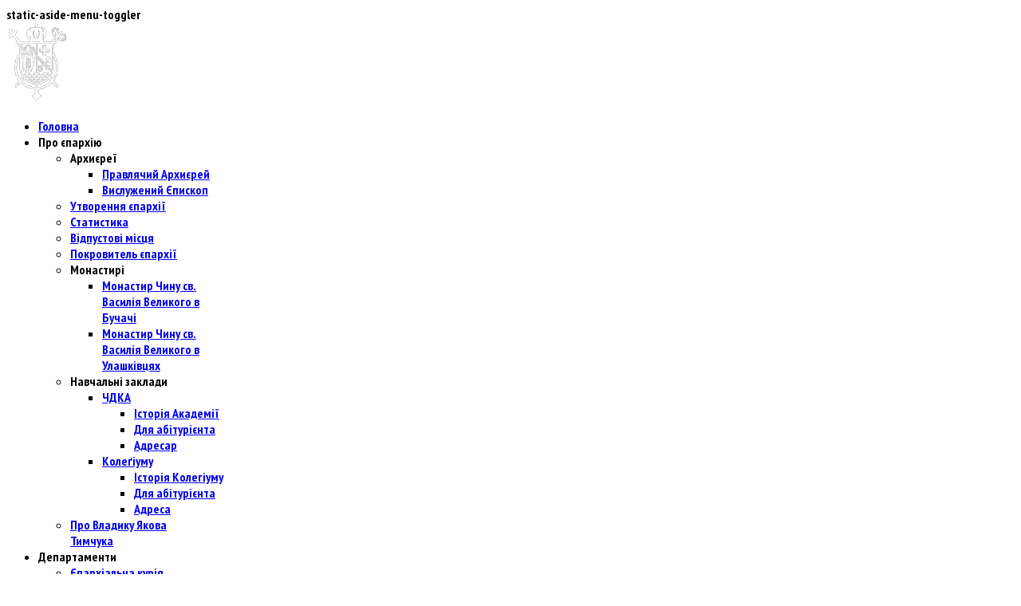

--- FILE ---
content_type: text/html; charset=utf-8
request_url: https://buchacheparchy.org.ua/?start=3186
body_size: 9592
content:
<!DOCTYPE html>
<html class="com_content featured j4" lang="uk-ua">
<head>
				<meta name="viewport" content="width=device-width, initial-scale=1, maximum-scale=2.0">
		<meta charset="utf-8">
	<meta name="rights" content="Бучацька Єпархія УГКЦ">
	<meta name="description" content="Офіційна інтернет-сторінка Бучацької Єпархії Української Греко-Католицької Церкви">
	<meta name="generator" content="Joomla! - Open Source Content Management">
	<title>Головна — Бучацька єпархія УГКЦ</title>
	<link href="/?format=feed&amp;type=rss" rel="alternate" type="application/rss+xml" title="Головна — Бучацька єпархія УГКЦ">
	<link href="/?format=feed&amp;type=atom" rel="alternate" type="application/atom+xml" title="Головна — Бучацька єпархія УГКЦ">
	<link href="https://buchacheparchy.org.ua/images/gerb.gif#joomlaImage://local-images/gerb.gif?width=300&height=392" rel="icon" type="image/vnd.microsoft.icon">
	<link href="https://buchacheparchy.org.ua/component/search/?Itemid=101&amp;format=opensearch&amp;start=3186" rel="search" title="Пошук Бучацька єпархія УГКЦ" type="application/opensearchdescription+xml">
<link href="/media/vendor/joomla-custom-elements/css/joomla-alert.min.css?0.2.0" rel="stylesheet" />
	<link href="https://fonts.googleapis.com/css2?family=Inter:ital,opsz,wght@0,14..32,100..900;1,14..32,100..900&amp;family=Oswald:wght@200..700&amp;display=swap" rel="stylesheet" />
	<link href="https://fonts.googleapis.com/css2?family=Cormorant+Infant:ital,wght@0,400" rel="stylesheet" />
	<link href="https://fonts.googleapis.com/css2?family=PT+Sans+Narrow:wght@700&amp;display=swap" rel="stylesheet" />
	<link href="/cache/gk/83c74e8f3ff487f9aefbcd1c03e67c7a.css.php" rel="stylesheet" />
	<style>
            	.childcontent .gkcol { width: 200px; }
            </style>
	<style>html, body { font-family: 'Oswald', Arial, sans-serif; }
</style>
	<style>h1, h2, h3, h4, h5, h6, .header, .page-header { font-family: 'Cormorant Infant', Arial, sans-serif; }
</style>
	<style>.btn, a.btn, button, .button, label, .label, #gkHeaderNav { font-family: 'PT Sans Narrow', Arial, sans-serif; }
</style>
	<style>[class^="icon-"], 
[class*=" icon-"], .icon { font-family: 'Ionicons', Arial, sans-serif; }
</style>
	<style>@media screen and (max-width: 743.25px) {
	    	#k2Container .itemsContainer { width: 100%!important; }
	    	.cols-2 .column-1,
	    	.cols-2 .column-2,
	    	.cols-3 .column-1,
	    	.cols-3 .column-2,
	    	.cols-3 .column-3,
	    	.demo-typo-col2,
	    	.demo-typo-col3,
	    	.demo-typo-col4 {width: 100%; }
	    	}</style>
	<style>@media screen and (min-width: 1921px) {
	    	#gkHeaderMod { height: 720px; }
	    }
</style>
	<style>@media screen and (max-width: 1920px) {
	    	#gkHeaderMod { height: 720px; }
	    }
</style>
	<style>@media screen and (max-width: 1440px) {
	    	#gkHeaderMod { height: 640px; }
	    }
</style>
	<style>@media screen and (max-width: 991px) {
	    	#gkHeaderMod { height: 480px; }
	    }
</style>
	<style>@media screen and (max-width: 840px) {
	    	#gkHeaderMod { height: 480px; }
	    }
</style>
	<style>@media screen and (max-width: 767px) {
	    	#gkHeaderMod { height: 410px; }
	    }
</style>
	<style>@media screen and (min-width: 1921px) {
	    	.frontpage #gkHeaderMod { height: 1200px; }
	    }
</style>
	<style>@media screen and (max-width: 1920px) {
	    	.frontpage #gkHeaderMod { height: 1200px; }
	    }
</style>
	<style>@media screen and (max-width: 1440px) {
	    	.frontpage #gkHeaderMod { height: 900px; }
	    }
</style>
	<style>@media screen and (max-width: 991px) {
	    	.frontpage #gkHeaderMod { height: 900px; }
	    }
</style>
	<style>@media screen and (max-width: 840px) {
	    	.frontpage #gkHeaderMod { height: 900px; }
	    }
</style>
	<style>@media screen and (max-width: 767px) {
	    	.frontpage #gkHeaderMod { height: 900px; }
	    }
</style>
	<style>#gkContent { width: 100%; }
</style>
	<style>#gkContentWrap { width: 100%; }
</style>
	<style>#menu118 > div,
#menu118 > div > .childcontent-inner { width: 200px; }
</style>
	<style>#menu115 > div,
#menu115 > div > .childcontent-inner { width: 200px; }
</style>
	<style>#menu134 > div,
#menu134 > div > .childcontent-inner { width: 200px; }
</style>
	<style>#menu129 > div,
#menu129 > div > .childcontent-inner { width: 200px; }
</style>
	<style>#menu130 > div,
#menu130 > div > .childcontent-inner { width: 200px; }
</style>
	<style>#menu137 > div,
#menu137 > div > .childcontent-inner { width: 200px; }
</style>
	<style>#menu126 > div,
#menu126 > div > .childcontent-inner { width: 200px; }
</style>
	<style>#menu147 > div,
#menu147 > div > .childcontent-inner { width: 200px; }
</style>
	<style>#menu127 > div,
#menu127 > div > .childcontent-inner { width: 200px; }
</style>
	<style>div.mod_search109 input[type="search"]{ width:auto; }</style>
<script src="/media/vendor/jquery/js/jquery.min.js?3.7.1"></script>
	<script src="/media/legacy/js/jquery-noconflict.min.js?647005fc12b79b3ca2bb30c059899d5994e3e34d"></script>
	<script type="application/json" class="joomla-script-options new">{"joomla.jtext":{"ERROR":"\u041f\u043e\u043c\u0438\u043b\u043a\u0430","MESSAGE":"\u041f\u043e\u0432\u0456\u0434\u043e\u043c\u043b\u0435\u043d\u043d\u044f","NOTICE":"\u041f\u043e\u0432\u0456\u0434\u043e\u043c\u043b\u0435\u043d\u043d\u044f","WARNING":"\u041f\u043e\u043f\u0435\u0440\u0435\u0434\u0436\u0435\u043d\u043d\u044f","JCLOSE":"\u0417\u0430\u043a\u0440\u0438\u0442\u0438","JOK":"\u0413\u0430\u0440\u0430\u0437\u0434","JOPEN":"\u0412\u0456\u0434\u0447\u0438\u043d\u0435\u043d\u043e"},"system.paths":{"root":"","rootFull":"https:\/\/buchacheparchy.org.ua\/","base":"","baseFull":"https:\/\/buchacheparchy.org.ua\/"},"csrf.token":"acc5c649fdf8875b4a00b743e30024e2"}</script>
	<script src="/media/system/js/core.min.js?37ffe4186289eba9c5df81bea44080aff77b9684"></script>
	<script src="/media/vendor/bootstrap/js/bootstrap-es5.min.js?5.3.2" nomodule defer></script>
	<script src="/media/system/js/messages-es5.min.js?c29829fd2432533d05b15b771f86c6637708bd9d" nomodule defer></script>
	<script src="/media/vendor/bootstrap/js/offcanvas.min.js?5.3.2" type="module"></script>
	<script src="/media/vendor/bootstrap/js/toast.min.js?5.3.2" type="module"></script>
	<script src="/media/vendor/bootstrap/js/tab.min.js?5.3.2" type="module"></script>
	<script src="/media/vendor/bootstrap/js/scrollspy.min.js?5.3.2" type="module"></script>
	<script src="/media/vendor/bootstrap/js/popover.min.js?5.3.2" type="module"></script>
	<script src="/media/vendor/bootstrap/js/dropdown.min.js?5.3.2" type="module"></script>
	<script src="/media/vendor/bootstrap/js/modal.min.js?5.3.2" type="module"></script>
	<script src="/media/vendor/bootstrap/js/collapse.min.js?5.3.2" type="module"></script>
	<script src="/media/vendor/bootstrap/js/carousel.min.js?5.3.2" type="module"></script>
	<script src="/media/vendor/bootstrap/js/button.min.js?5.3.2" type="module"></script>
	<script src="/media/vendor/bootstrap/js/alert.min.js?5.3.2" type="module"></script>
	<script src="/media/system/js/messages.min.js?7f7aa28ac8e8d42145850e8b45b3bc82ff9a6411" type="module"></script>
	<script src="/cache/gk/bdef6835227dbb735f6b5079a6e04e4c.js.php"></script>
	<script>
 $GKMenu = { height:true, width:true, duration: 500 };</script>
	<script>
$GK_TMPL_URL = "https://buchacheparchy.org.ua/templates/gk_academy";
</script>
	<script>
$GK_URL = "https://buchacheparchy.org.ua/";
</script>
	<link rel="apple-touch-icon" href="https://buchacheparchy.org.ua/images/gerb.gif#joomlaImage://local-images/gerb.gif?width=300&height=392">
	<link rel="apple-touch-icon-precomposed" href="https://buchacheparchy.org.ua/images/gerb.gif#joomlaImage://local-images/gerb.gif?width=300&height=392">

	<link rel="stylesheet" href="https://buchacheparchy.org.ua/templates/gk_academy/css/small.desktop.css" media="(max-width: 1440px)" />
<link rel="stylesheet" href="https://buchacheparchy.org.ua/templates/gk_academy/css/tablet.css" media="(max-width: 991px)" />
<link rel="stylesheet" href="https://buchacheparchy.org.ua/templates/gk_academy/css/small.tablet.css" media="(max-width: 840px)" />
<link rel="stylesheet" href="https://buchacheparchy.org.ua/templates/gk_academy/css/mobile.css" media="(max-width: 767px)" />
<link rel="stylesheet" href="https://buchacheparchy.org.ua/templates/gk_academy/css/override.css" />

<!--[if IE 9]>
<link rel="stylesheet" href="https://buchacheparchy.org.ua/templates/gk_academy/css/ie/ie8.css" type="text/css" />
<![endif]-->

<!--[if IE 8]>
<link rel="stylesheet" href="https://buchacheparchy.org.ua/templates/gk_academy/css/ie/ie8.css" type="text/css" />
<![endif]-->

<!--[if lte IE 7]>
<link rel="stylesheet" href="https://buchacheparchy.org.ua/templates/gk_academy/css/ie/ie7.css" type="text/css" />
<![endif]-->

<!--[if lte IE 9]>
<script type="text/javascript" src="https://buchacheparchy.org.ua/templates/gk_academy/js/ie.js"></script>
<![endif]-->

<!--[if (gte IE 6)&(lte IE 9)]>
<script type="text/javascript" src="https://buchacheparchy.org.ua/templates/gk_academy/js/respond.js"></script>
<script type="text/javascript" src="https://buchacheparchy.org.ua/templates/gk_academy/js/selectivizr.js"></script>
<script type="text/javascript" src="http://html5shim.googlecode.com/svn/trunk/html5.js"></script>
<![endif]-->	 </head>
<body
	 class=" no-mainbodyTop" 
			 data-tablet-width="991" data-mobile-width="767"
	id="gkTemplateTop">
	<script type="text/javascript">var _gaq = _gaq || []; _gaq.push(['_setAccount', 'UA-593159-6']); _gaq.push(['_trackPageview']);(function() { var ga = document.createElement('script'); ga.type = 'text/javascript'; ga.async = true;ga.src = ('https:' == document.location.protocol ? 'https://ssl' : 'http://www') + '.google-analytics.com/ga.js';var s = document.getElementsByTagName('script')[0]; s.parentNode.insertBefore(ga, s); })();</script>
	
	<header id="gkHeader" class="gk-clearfix has-headermod has-searchmod">
		<div id="gkHeaderNav" class="gk-clearfix affix-top logo-image">

			<div class="gkHeaderNav">
									<div id="gkMobileMenu">
						<span id="static-aside-menu-toggler" class="ion-android-menu"><span class="element-invisible">static-aside-menu-toggler</span></span>
					</div>
				
				<div class="gkLogoWrap">
					
     	 <a href="https://buchacheparchy.org.ua/" class="gkLogo">
        <img
        	src="https://buchacheparchy.org.ua/images/logo.png#joomlaImage://local-images/logo.png?width=77&height=100"
        	alt="Бучацька єпархія УГКЦ"
        />
     </a>
     				</div>

															<nav class="gkMainMenu gkMenu" data-duration="500" data-opacity="1" data-height="1" data-width="1">
<ul class="gkmenu level0"><li  class="first active"><a href="https://buchacheparchy.org.ua/"  class=" first active" id="menu101"  >Головна</a></li><li  class="haschild"><span  class=" haschild" id="menu118"  >Про єпархію</span><div class="childcontent has-cols-">
<div class="childcontent-inner">
<div class="gkcol gkcol  first"><ul class="gkmenu level1"><li  class="first haschild"><span  class=" first haschild" id="menu115"  >Архиєреї</span><div class="childcontent has-cols-">
<div class="childcontent-inner">
<div class="gkcol gkcol  first"><ul class="gkmenu level2"><li  class="first"><a href="/pro-ieparkhiiu/arkhyierei/pravliachyi-arkhyierei.html"  class=" first" id="menu116"  >Правлячий Архиєрей</a></li><li  class="last"><a href="/pro-ieparkhiiu/arkhyierei/visluzhenij-episkop.html"  class=" last" id="menu117"  >Вислужений Єпископ</a></li></ul></div>
</div>
</div></li><li ><a href="/pro-ieparkhiiu/utvorennia-buchatskoi-ieparkhii.html"  id="menu120"  >Утворення єпархії </a></li><li ><a href="/pro-ieparkhiiu/statystyka.html"  id="menu121"  >Статистика</a></li><li ><a href="/pro-ieparkhiiu/vidpustovi-mistsia.html"  id="menu122"  >Відпустові місця</a></li><li ><a href="/pro-ieparkhiiu/pokrovytel-ieparkhii.html"  id="menu124"  >Покровитель єпархії </a></li><li  class="haschild"><span  class=" haschild" id="menu134"  >Монастирі</span><div class="childcontent has-cols-">
<div class="childcontent-inner">
<div class="gkcol gkcol  first"><ul class="gkmenu level2"><li  class="first"><a href="/pro-ieparkhiiu/monastyri/monastyr-chynu-sv-vasyliia-velykoho-v-buchachi.html"  class=" first" id="menu135"  > Монастир Чину св. Василія Великого в Бучачі</a></li><li  class="last"><a href="/pro-ieparkhiiu/monastyri/monastyr-chynu-sv-vasyliia-velykoho-v-ulashkivtsiakh.html"  class=" last" id="menu136"  > Монастир Чину св. Василія Великого в Улашківцях</a></li></ul></div>
</div>
</div></li><li  class="haschild"><span  class=" haschild" id="menu129"  >Навчальні заклади</span><div class="childcontent has-cols-">
<div class="childcontent-inner">
<div class="gkcol gkcol  first"><ul class="gkmenu level2"><li  class="first haschild"><a href="/pro-ieparkhiiu/navchalni-zaklady/chdka.html"  class=" first haschild" id="menu130"  >ЧДКА</a><div class="childcontent has-cols-">
<div class="childcontent-inner">
<div class="gkcol gkcol  first"><ul class="gkmenu level3"><li  class="first"><a href="/pro-ieparkhiiu/navchalni-zaklady/chdka/istoriia-akademii.html"  class=" first" id="menu131"  > Історія Академії </a></li><li ><a href="/pro-ieparkhiiu/navchalni-zaklady/chdka/dlia-abituriienta.html"  id="menu132"  > Для абітурієнта</a></li><li  class="last"><a href="/pro-ieparkhiiu/navchalni-zaklady/chdka/adresar.html"  class=" last" id="menu133"  >Адресар</a></li></ul></div>
</div>
</div></li><li  class="last haschild"><a href="/pro-ieparkhiiu/navchalni-zaklady/kolegiumu.html"  class=" last haschild" id="menu137"  >Колеґіуму</a><div class="childcontent has-cols-">
<div class="childcontent-inner">
<div class="gkcol gkcol  first"><ul class="gkmenu level3"><li  class="first"><a href="/pro-ieparkhiiu/navchalni-zaklady/kolegiumu/istoriia-kolehiumu.html"  class=" first" id="menu138"  >Історія Колегіуму</a></li><li ><a href="/pro-ieparkhiiu/navchalni-zaklady/kolegiumu/dlia-abituriienta.html"  id="menu139"  >Для абітурієнта</a></li><li  class="last"><a href="/pro-ieparkhiiu/navchalni-zaklady/kolegiumu/adresa.html"  class=" last" id="menu140"  >Адреса</a></li></ul></div>
</div>
</div></li></ul></div>
</div>
</div></li><li  class="last"><a href="/pro-ieparkhiiu/pro-vladyku-yakova-tymchuka.html"  class=" last" id="menu142"  >Про Владику Якова Тимчука</a></li></ul></div>
</div>
</div></li><li  class="haschild"><span  class=" haschild" id="menu126"  >Департаменти</span><div class="childcontent has-cols-">
<div class="childcontent-inner">
<div class="gkcol gkcol  first"><ul class="gkmenu level1"><li  class="first"><a href="/departamenty/yeparkhialna-kuriia.html"  class=" first" id="menu119"  >Єпархіальна курія</a></li><li  class="haschild"><a href="/departamenty/katedra.html"  class=" haschild" id="menu147"  >Катедра</a><div class="childcontent has-cols-">
<div class="childcontent-inner">
<div class="gkcol gkcol  first"><ul class="gkmenu level2"><li  class="first"><a href="/departamenty/katedra/rozporyadok-bohosluzhin.html"  class=" first" id="menu148"  > Розпорядок Богослужінь</a></li><li ><a href="/departamenty/katedra/korotka-istoriia.html"  id="menu149"  > Коротка історія</a></li><li ><a href="/departamenty/katedra/pokrovyteli-parafii.html"  id="menu150"  > Покровителі парафії </a></li><li  class="last"><a href="/departamenty/katedra/rakhunok-dlia-pozhertv.html"  class=" last" id="menu154"  >Рахунок для пожертв</a></li></ul></div>
</div>
</div></li><li  class="haschild"><a href="/departamenty/trybunal.html"  class=" haschild" id="menu127"  >Трибунал</a><div class="childcontent has-cols-">
<div class="childcontent-inner">
<div class="gkcol gkcol  first"><ul class="gkmenu level2"><li  class="first"><a href="/departamenty/trybunal/dokumenty.html"  class=" first" id="menu152"  >Документи</a></li></ul></div>
</div>
</div></li><li ><a href="/departamenty/mas-media.html"  id="menu128"  >Мас-медіа</a></li><li ><a href="/departamenty/liturhiina-komisiia.html"  id="menu141"  > Літургійна комісія</a></li><li ><a href="/departamenty/ubnt.html"  id="menu143"  >УБНТ</a></li><li ><a href="/departamenty/rukh-za-zhyttya.html"  id="menu144"  > «РУХ ЗА ЖИТТЯ»</a></li><li ><a href="/departamenty/kapelanstvo.html"  id="menu145"  >Капеланство</a></li><li  class="last"><a href="/departamenty/tserkovna-kramnytsia.html"  class=" last" id="menu146"  >Церковна крамниця</a></li></ul></div>
</div>
</div></li><li ><a href="/kontakt.html"  id="menu123"  >Контакти </a></li><li  class="last"><a href="/molytovne-chuvannia.html"  class=" last" id="menu162"  >Молитовне Чування</a></li></ul>
</nav>									
				 <!-- #gkSearch -->
					<div id="gkSearch">
						<a href="/component/search/">
							<span class="ion-search"></span><span class="element-invisible">gkSearch</span>
						</a>
					</div>
							</div>
		</div><!-- #gkHeaderNav -->

		
				<div id="gkMastheadMod" class="gk-clearfix">
			<div class="masthead moduletable ">
			

<div class="custom"  style="background-image:linear-gradient(0deg, rgba(22, 34, 56, 0.5), rgba(22, 34, 56, 0.5)), url(https://buchacheparchy.org.ua/images/img-1.jpg#joomlaImage://local-images/img-1.jpg?width=3961&height=865)" >
	</div>
</div>

		</div>
		
	</header><!-- #gkHeader -->

	<div id="gkBg"  class="has-headermod">
    <div id="gkPageContent" class="wrap has-fixed-menu" >

    					<div id="gkContent">
										<section id="gkMainbody" class="gkcomponent">

						<div id="system-message-container" aria-live="polite"></div>


													
							
								<div class="container">
									<div class="blog-featured" itemscope itemtype="https://schema.org/Blog">
		
	<div class="bf-items-wrap">
		<div class="bf-items-wrap-inner">
			<div class="row">
										
									<div class="col-md-6">
					<div class="sticky">
					
						<div class="items-leading clearfix">
							
								
								<div class="leading-0 clearfix"
									itemprop="blogPost" itemscope itemtype="https://schema.org/BlogPosting">
									
	<div class="system-unpublished">



		
	<h2 class="item-title" itemprop="headline">
			<a href="/?view=article&amp;id=474:474&amp;catid=15" itemprop="url">
			Ой хто, хто Миколая любить		</a>
		</h2>



<p style="text-align: center"><img title="" alt="" width="450" height="338" src="/images/stories/23.12.10.jpg">
<p>19 грудня 2010 року&nbsp; храм&nbsp; Преображення Господнього відвідав Святий Миколай з двома ангелами. Він приніс велику радість не лише малим, а й дорослим. Святого Миколая зустрічали веселою піснею «Ой хто, хто Миколая любить», після чого він роздавав подарунки. Діти по черзі підходили до св. Миколая, розповідаючи вірші і співаючи пісні. Дитяча щирість глибоко вразила всіх парафіян, присутніх у храмі. Напевно, кожен відчув у цей момент радість життя у любові. Особливо помітним було щастя пароха цього храму, отця Андрія Лемчука. </p>


	
<p class="readmore">
			<a class="btn" href="/?view=article&amp;id=474:474&amp;catid=15" itemprop="url" aria-label="Детальніше: Ой хто, хто Миколая любить">
			Детальніше:			Ой хто, хто Миколая любить		</a>
	</p>


	</div>

								</div>

																													</div>

										</div>
				</div>
					
					
																				<div class="col-md-6 bf-items-row">
						
						
							
							<div class="items-row cols-1 row-0 row-fluid">
															<div class="span12">
									<div class="item column-1"
										itemprop="blogPost" itemscope itemtype="https://schema.org/BlogPosting">
									
	<div class="system-unpublished">



		
	<h2 class="item-title" itemprop="headline">
			<a href="/?view=article&amp;id=473:473&amp;catid=15" itemprop="url">
			Святий угоднику Миколає Чудотворче моли Бога за нас		</a>
		</h2>



<p align="justify">На празник святого угодника Миколая Мирлікійського Чудотворця Апостольський Адміністратор високопреподобний о. Дмитро Григорак, ЧСВВ відвідав із пастирським візитом недавно збудований храм св. Миколая у с. Колиндяни. Уся громада чекала на прибуття духовного пастиря: діти, молодь та люди похилого віку. Після зустрічі о. Дмитра та привітань парох о. Богдан Недільський провів Апостольського Адміністратора&nbsp; до престолу на служіння Св. Літургії.</p>


	
<p class="readmore">
			<a class="btn" href="/?view=article&amp;id=473:473&amp;catid=15" itemprop="url" aria-label="Детальніше: Святий угоднику Миколає Чудотворче моли Бога за нас">
			Детальніше:			Святий угоднику Миколає Чудотворче моли Бога за нас		</a>
	</p>


	</div>

									</div>
								</div>
								
								
							</div>
							
						
							
							<div class="items-row cols-1 row-1 row-fluid">
															<div class="span12">
									<div class="item column-1"
										itemprop="blogPost" itemscope itemtype="https://schema.org/BlogPosting">
									
	<div class="system-unpublished">



		
	<h2 class="item-title" itemprop="headline">
			<a href="/?view=article&amp;id=472:472&amp;catid=15" itemprop="url">
			Прихід Святого Миколая на парафію, УГКЦ, Скали-Подільської		</a>
		</h2>



<p style="text-align: center"><img title="" alt="" width="450" height="337" src="/images/stories/23.12.10_01.jpg">
<p>Цьогоріч на свято Миколая при парафії Успення Пресвятої Богородиці, смт. Скали-Подільської, Української Греко-Католицької Церкви відбулося надзвичайне свято. Всі діти і дорослі, які молилися на Святій Літургії змогли відчути радість присутності Святого Миколая у театралізованому дійстві після Служби Божої.</p>
<p align="justify">Адміністратор парафії о.Василь Германюк організував вперше при церкві масштабне святкування на якому кожна дитина і дорослі, незалежно від конфесійної приналежності, змогли отримати солодкі подарунки і образки Св. Миколая з допомогою жертводавців. Багато дітей, через те, що похворіли, не прийшли до храму, але подарунки їм все одно передано. Дехто із старших людей пустили сльозу, згадуючи події свого дитинства.</p>


	
<p class="readmore">
			<a class="btn" href="/?view=article&amp;id=472:472&amp;catid=15" itemprop="url" aria-label="Детальніше: Прихід Святого Миколая на парафію, УГКЦ, Скали-Подільської">
			Детальніше:			Прихід Святого Миколая на парафію, УГКЦ, Скали-Подільської		</a>
	</p>


	</div>

									</div>
								</div>
								
								
							</div>
							
						
							
							<div class="items-row cols-1 row-2 row-fluid">
															<div class="span12">
									<div class="item column-1"
										itemprop="blogPost" itemscope itemtype="https://schema.org/BlogPosting">
									
	<div class="system-unpublished">



		
	<h2 class="item-title" itemprop="headline">
			<a href="/?view=article&amp;id=613:471&amp;catid=15" itemprop="url">
			Дияконські свячення у місті Борщів		</a>
		</h2>



<p style="text-align: center"><img title="" alt="" width="450" height="338" src="/images/stories/14.12.10_01.jpg">
<p>12 грудня в місті Борщів у храмі Верховних Апостолів Петра і Павла, за благословенням Апостольського Адміністратора Бучацької Єпархії&nbsp; Високопреподобного о. Дмитра Григорака, ЧСВВ, з рук Преосвященного&nbsp; Владики Йосафата Говери, Екзарха Луцького, отримав дияконські свячення випускник Папської Колегії Св. Покрови і Папського Східного Інституту (Рим, Італія), доктор літургійного богослов’я Мирослав Думич.</p>


	
<p class="readmore">
			<a class="btn" href="/?view=article&amp;id=613:471&amp;catid=15" itemprop="url" aria-label="Детальніше: Дияконські свячення у місті Борщів">
			Детальніше:			Дияконські свячення у місті Борщів		</a>
	</p>


	</div>

									</div>
								</div>
								
								
							</div>
							
						
							
							<div class="items-row cols-1 row-3 row-fluid">
															<div class="span12">
									<div class="item column-1"
										itemprop="blogPost" itemscope itemtype="https://schema.org/BlogPosting">
									
	<div class="system-unpublished">



		
	<h2 class="item-title" itemprop="headline">
			<a href="/?view=article&amp;id=470:470&amp;catid=15" itemprop="url">
			Апостольський Адміністратор взяв участь у святкуванні 400-літнього ювілею перебування домініканців у Чорткові		</a>
		</h2>



<p style="text-align: center"><img title="" alt="" width="450" height="338" src="/images/stories/07.12.10_03.jpg">
<p>4-5 грудня 2010 р. Б. в приміщенні Єпархіального управління Бучацької єпархії відбулася науково популярна сесія з нагоди 400-річчя прибуття домініканців до міста Чорткова. Протяком двох днів науковці з Польщі та України читали свої доповіді про оо. Домініканців, історію їх прибуття до Чорткова, діяльність та архітектуру. Окремою темою було висвітлене мучеництво оо. Домініканців з Чорткова, які пролили кров за Христову віру.</p>


	
<p class="readmore">
			<a class="btn" href="/?view=article&amp;id=470:470&amp;catid=15" itemprop="url" aria-label="Детальніше: Апостольський Адміністратор взяв участь у святкуванні 400-літнього ювілею перебування домініканців у Чорткові">
			Детальніше:			Апостольський Адміністратор взяв участь у святкуванні 400-літнього ювілею перебування домініканців...		</a>
	</p>


	</div>

									</div>
								</div>
								
								
							</div>
							
						
							
							<div class="items-row cols-1 row-4 row-fluid">
															<div class="span12">
									<div class="item column-1"
										itemprop="blogPost" itemscope itemtype="https://schema.org/BlogPosting">
									
	<div class="system-unpublished">



		
	<h2 class="item-title" itemprop="headline">
			<a href="/?view=article&amp;id=469:469&amp;catid=15" itemprop="url">
			В Постолівському дитячому садочку діти молилися Службу Божу		</a>
		</h2>



<p style="text-align: center"><img title="" alt="" width="450" height="288" src="/images/stories/07.12.10_02.jpg">
<p>В Постолівському дитячому садочку «Казка» в листопаді парох храму Різдва Івана Хрестителя о. Михайло відслужив Св. Літургію в день річниці посвячення каплички Матері Божої, яка уже протягом кількох років є місцем, де працівники дитсадка разом із своїми маленькими вихованцями складають щирі молитви до Пречистої Діви Марії.</p>


	
<p class="readmore">
			<a class="btn" href="/?view=article&amp;id=469:469&amp;catid=15" itemprop="url" aria-label="Детальніше: В Постолівському дитячому садочку діти молилися Службу Божу">
			Детальніше:			В Постолівському дитячому садочку діти молилися Службу Божу		</a>
	</p>


	</div>

									</div>
								</div>
								
								
							</div>
							
											
					
									</div>
								</div>
		</div>
	</div>

	<div class="pagination">

					<p class="counter pull-right">
				Сторінка 532 із 622			</p>
						<nav class="pagination__wrapper" aria-label="Нумерування сторінок">
    <ul class="pagination ms-0 mb-4">
            <li class="page-item">
        <a aria-label="Go to first page" href="/" class="page-link">
            <span class="icon-angle-double-left" aria-hidden="true"></span>        </a>
    </li>
            <li class="page-item">
        <a aria-label="Go to previous page" href="/?start=3180" class="page-link">
            <span class="icon-angle-left" aria-hidden="true"></span>        </a>
    </li>

                        <li class="page-item">
        <a aria-label="Перейти на сторінку 527" href="/?start=3156" class="page-link">
            527        </a>
    </li>
                        <li class="page-item">
        <a aria-label="Перейти на сторінку 528" href="/?start=3162" class="page-link">
            528        </a>
    </li>
                        <li class="page-item">
        <a aria-label="Перейти на сторінку 529" href="/?start=3168" class="page-link">
            529        </a>
    </li>
                        <li class="page-item">
        <a aria-label="Перейти на сторінку 530" href="/?start=3174" class="page-link">
            530        </a>
    </li>
                        <li class="page-item">
        <a aria-label="Перейти на сторінку 531" href="/?start=3180" class="page-link">
            531        </a>
    </li>
                            <li class="active page-item">
        <a aria-current="true" aria-label="Сторінка 532" href="#" class="page-link">532</a>
    </li>
                        <li class="page-item">
        <a aria-label="Перейти на сторінку 533" href="/?start=3192" class="page-link">
            533        </a>
    </li>
                        <li class="page-item">
        <a aria-label="Перейти на сторінку 534" href="/?start=3198" class="page-link">
            534        </a>
    </li>
                        <li class="page-item">
        <a aria-label="Перейти на сторінку 535" href="/?start=3204" class="page-link">
            535        </a>
    </li>
                        <li class="page-item">
        <a aria-label="Перейти на сторінку 536" href="/?start=3210" class="page-link">
            536        </a>
    </li>
        
            <li class="page-item">
        <a aria-label="Go to next page" href="/?start=3192" class="page-link">
            <span class="icon-angle-right" aria-hidden="true"></span>        </a>
    </li>
            <li class="page-item">
        <a aria-label="Go to last page" href="/?start=3726" class="page-link">
            <span class="icon-angle-double-right" aria-hidden="true"></span>        </a>
    </li>
    </ul>
</nav>
	</div>

</div>

								</div>
							
							
						<!-- mainbody #userid -->
					</section><!-- #gkMainbody -->

									</div><!-- #gkContent -->

				    </div><!-- #gkPageContent -->

    
		
		
		
  </div><!-- #gkBg -->

	
<!-- BACK TOP TOP BUTTON -->
<div id="back-to-top" data-spy="affix" data-offset-top="300" class="back-to-top hidden-xs hidden-sm only-desktop affix-top">
  <button class="btn btn-primary"><i class="ion-android-arrow-up"></i></button>
</div>

<script type="text/javascript">
(function($) {
  // Back to top
  $('#back-to-top').on('click', function(){
    $("html, body").animate({scrollTop: 0}, 500);
    return false;
  });
})(jQuery);
</script>
<!-- BACK TO TOP BUTTON -->

<footer id="gkFooter" class="gk-clearfix mod-bg-dark">
	<div class="container">
				<section id="footer" class="gk-modules-block mod-bg-dark">
			<div  class="gk-clearfix">
				<div class="footer box ">
		<div class="content">
				

<div class="custom"  >
	<h2 class="text-uppercase" style="text-align: center;"><img src="/images/logo.png" alt="Герб єпархії" width="77" height="100" /></h2>
<h2 class="text-uppercase" style="text-align: center;">Бучацька Єпархія</h2>
<p style="text-align: center;">Української Греко-Католицької Церкви</p></div>
	</div>
</div>

			</div>
		</section>
		
		
				<div id="gkCopyrights" class="gkCopyrights">
			© 2021 Бучацька єпархія УГКЦ		</div>
		
			</div>
</footer>
	






	<nav id="aside-menu">
		<div class="aside-menu-inner">
			<div class="gkLogoWrap">
				
     	 <a href="https://buchacheparchy.org.ua/" class="gkLogo">
        <img
        	src="https://buchacheparchy.org.ua/images/logo.png#joomlaImage://local-images/logo.png?width=77&height=100"
        	alt="Бучацька єпархія УГКЦ"
        />
     </a>
     				<div id="close-menu"><span class="ion-android-close"></span></div>
			</div>

			<div class="aside-menu-wrap">
				<div class="gkAsideMenu">
<ul class="gkmenu level0"><li  class="first active"><a href="https://buchacheparchy.org.ua/"  class=" first active"   >Головна</a></li><li  class="haschild"><span  class=" haschild"   >Про єпархію</span><ul class="gkmenu level1"><li  class="first haschild"><span  class=" first haschild"   >Архиєреї</span><ul class="gkmenu level2"><li  class="first"><a href="/pro-ieparkhiiu/arkhyierei/pravliachyi-arkhyierei.html"  class=" first"   >Правлячий Архиєрей</a></li><li  class="last"><a href="/pro-ieparkhiiu/arkhyierei/visluzhenij-episkop.html"  class=" last"   >Вислужений Єпископ</a></li></ul></li><li ><a href="/pro-ieparkhiiu/utvorennia-buchatskoi-ieparkhii.html"    >Утворення єпархії </a></li><li ><a href="/pro-ieparkhiiu/statystyka.html"    >Статистика</a></li><li ><a href="/pro-ieparkhiiu/vidpustovi-mistsia.html"    >Відпустові місця</a></li><li ><a href="/pro-ieparkhiiu/pokrovytel-ieparkhii.html"    >Покровитель єпархії </a></li><li  class="haschild"><span  class=" haschild"   >Монастирі</span><ul class="gkmenu level2"><li  class="first"><a href="/pro-ieparkhiiu/monastyri/monastyr-chynu-sv-vasyliia-velykoho-v-buchachi.html"  class=" first"   > Монастир Чину св. Василія Великого в Бучачі</a></li><li  class="last"><a href="/pro-ieparkhiiu/monastyri/monastyr-chynu-sv-vasyliia-velykoho-v-ulashkivtsiakh.html"  class=" last"   > Монастир Чину св. Василія Великого в Улашківцях</a></li></ul></li><li  class="haschild"><span  class=" haschild"   >Навчальні заклади</span><ul class="gkmenu level2"><li  class="first haschild"><a href="/pro-ieparkhiiu/navchalni-zaklady/chdka.html"  class=" first haschild"   >ЧДКА</a><ul class="gkmenu level3"><li  class="first"><a href="/pro-ieparkhiiu/navchalni-zaklady/chdka/istoriia-akademii.html"  class=" first"   > Історія Академії </a></li><li ><a href="/pro-ieparkhiiu/navchalni-zaklady/chdka/dlia-abituriienta.html"    > Для абітурієнта</a></li><li  class="last"><a href="/pro-ieparkhiiu/navchalni-zaklady/chdka/adresar.html"  class=" last"   >Адресар</a></li></ul></li><li  class="last haschild"><a href="/pro-ieparkhiiu/navchalni-zaklady/kolegiumu.html"  class=" last haschild"   >Колеґіуму</a><ul class="gkmenu level3"><li  class="first"><a href="/pro-ieparkhiiu/navchalni-zaklady/kolegiumu/istoriia-kolehiumu.html"  class=" first"   >Історія Колегіуму</a></li><li ><a href="/pro-ieparkhiiu/navchalni-zaklady/kolegiumu/dlia-abituriienta.html"    >Для абітурієнта</a></li><li  class="last"><a href="/pro-ieparkhiiu/navchalni-zaklady/kolegiumu/adresa.html"  class=" last"   >Адреса</a></li></ul></li></ul></li><li  class="last"><a href="/pro-ieparkhiiu/pro-vladyku-yakova-tymchuka.html"  class=" last"   >Про Владику Якова Тимчука</a></li></ul></li><li  class="haschild"><span  class=" haschild"   >Департаменти</span><ul class="gkmenu level1"><li  class="first"><a href="/departamenty/yeparkhialna-kuriia.html"  class=" first"   >Єпархіальна курія</a></li><li  class="haschild"><a href="/departamenty/katedra.html"  class=" haschild"   >Катедра</a><ul class="gkmenu level2"><li  class="first"><a href="/departamenty/katedra/rozporyadok-bohosluzhin.html"  class=" first"   > Розпорядок Богослужінь</a></li><li ><a href="/departamenty/katedra/korotka-istoriia.html"    > Коротка історія</a></li><li ><a href="/departamenty/katedra/pokrovyteli-parafii.html"    > Покровителі парафії </a></li><li  class="last"><a href="/departamenty/katedra/rakhunok-dlia-pozhertv.html"  class=" last"   >Рахунок для пожертв</a></li></ul></li><li  class="haschild"><a href="/departamenty/trybunal.html"  class=" haschild"   >Трибунал</a><ul class="gkmenu level2"><li  class="first"><a href="/departamenty/trybunal/dokumenty.html"  class=" first"   >Документи</a></li></ul></li><li ><a href="/departamenty/mas-media.html"    >Мас-медіа</a></li><li ><a href="/departamenty/liturhiina-komisiia.html"    > Літургійна комісія</a></li><li ><a href="/departamenty/ubnt.html"    >УБНТ</a></li><li ><a href="/departamenty/rukh-za-zhyttya.html"    > «РУХ ЗА ЖИТТЯ»</a></li><li ><a href="/departamenty/kapelanstvo.html"    >Капеланство</a></li><li  class="last"><a href="/departamenty/tserkovna-kramnytsia.html"  class=" last"   >Церковна крамниця</a></li></ul></li><li ><a href="/kontakt.html"    >Контакти </a></li><li  class="last"><a href="/molytovne-chuvannia.html"  class=" last"   >Молитовне Чування</a></li></ul>
</div>			</div>

						<div class="aside-menu-footer">
				
									<div class="gkCopyrights">
						© 2021 Бучацька єпархія УГКЦ					</div>
							</div>
					</div>
	</nav>

	

	
    <div id="gkPopupSearch">
        <div class="gkPopupWrap">
          <div class="clear overflow">
              <div class="search mod_search109">
	<form action="/?start=3186" method="post" class="form-inline" role="search">
		<label for="mod-search-searchword109" class="element-invisible">Пошук...</label> <input name="searchword" id="mod-search-searchword109" maxlength="200"  class="inputbox search-query input-medium" type="search" size="20" placeholder="Пошук..." />		<input type="hidden" name="task" value="search" />
		<input type="hidden" name="option" value="com_search" />
		<input type="hidden" name="Itemid" value="101" />
	</form>
</div>

          </div>
        </div>
    </div>

	  

	<div class="aside-menu-overlay"></div>

	<div id="gkPopupOverlay"></div>

		<script>
		if(jQuery(window).outerWidth() > 600) {
			window.sr = new scrollReveal();
		}
	</script>
	
	


</body>
</html>

--- FILE ---
content_type: text/css
request_url: https://buchacheparchy.org.ua/templates/gk_academy/css/small.desktop.css
body_size: 1379
content:
#gkBg.has-headermod {
  margin-top: -80px;
}
.article #gkTemplateTop:not(.frontpage) #gkHeaderMod {
  height: 272px !important;
}
.gkcomponent#gkMainbody {
  padding-top: 80px;
  padding-bottom: 80px;
}
.banner-content .title {
  font-size: 3rem;
  padding: 64px 96px;
}
.solidres-module-checkavailability.form-horizontal .action {
  height: 100%;
}
#gkFooter {
  padding-top: 160px;
  padding-bottom: 80px;
  margin-top: -112px;
}
@media (max-width: 1560px) {
  .gkHeaderContent {
    padding: 10rem 0 10rem 10rem;
  }
  .gkPhotoOverlayContent {
    bottom: 10rem;
    left: 8rem;
    padding: 4.5rem 10rem;
  }
  .single-page > .header {
    margin: 0 -10rem;
  }
  .single-page .item-body {
    margin: 0 0 10rem 0;
  }
  .blog-page .item-list .item-view .item-image {
    margin: 10rem -10rem 0 -10rem;
  }
  .blog-page .item-list .item-view .item-content {
    margin: 10rem auto 0 auto;
    width: 90%;
  }
  .blog-page .items-more {
    width: 90%;
    margin: 10rem auto 0 auto;
  }
  .blog-page.hasSidebar .item-view .item-image {
    margin: 10rem 0 0 0;
  }
  #gkTop1.big-spaces,
  #gkTop2.big-spaces,
  #gkBottom1.big-spaces,
  #gkBottom2.big-spaces,
  #gkBottom3.big-spaces,
  #gkBottom4.big-spaces,
  #gkBottom5.big-spaces {
    padding: 10rem;
  }
  .box {
    padding-top: 80px;
    padding-bottom: 16px;
  }
  .box .header {
    width: 100%;
  }
  .box.animated-color-bg {
    padding: 10rem;
  }
  .box.animated-color-bg {
    padding: 6rem;
  }
  .box.sup-title .header .content-title {
    font-size: 30px;
    line-height: 1.2;
  }
  .gkHeaderContent h1 {
    font-size: 4.8rem;
  }
  .gk-social-icons {
    padding: 0 !important;
  }
  #solidres .asset-gallery-rate .rate {
    right: 64px;
  }
}
@media (max-width: 1320px) {
  #login-form .add-on {
    display: none;
  }
  #login-form #modlgn-username,
  #login-form #modlgn-secretkey,
  #login-form #modlgn-passwd {
    margin-left: 0;
  }
  #login-form #modlgn-secretkey {
    max-width: calc(100% - 70px);
  }
}
@media (max-width: 1280px) {
  .gkHeaderContent {
    padding: 5rem 0 5rem 5rem;
  }
  .gkPageContent {
    max-width: 100%;
  }
  .gkCols3 .box.gkmod-1,
  .gkCols3 .box.gkmod-2,
  .gkCols3 .box.gkmod-3,
  .gkCols3 .box.gkmod-more {
    float: left;
    padding: 0 20px;
  }
  .gkCols4 .box.gkmod-1,
  .gkCols4 .box.gkmod-2,
  .gkCols4 .box.gkmod-3,
  .gkCols4 .box.gkmod-4,
  .gkCols4 .box.gkmod-more {
    float: left;
    padding: 0 20px;
  }
  .gkCols6 .box.gkmod-1,
  .gkCols6 .box.gkmod-2,
  .gkCols6 .box.gkmod-3,
  .gkCols6 .box.gkmod-4,
  .gkCols6 .box.gkmod-5,
  .gkCols6 .box.gkmod-6,
  .gkCols6 .box.gkmod-more {
    float: left;
    padding: 0 20px;
  }
  .gkCols3 > div,
  .gkCols4 > div,
  .gkCols6 > div {
    margin: 0 -20px;
  }
  .box.banner.banner-left .gkBannerContent {
    right: 32px;
    width: auto;
  }
  .gkCols5 .box.gkmod-5:nth-child(1),
  .gkCols5 .box.gkmod-5:nth-child(2),
  .gkCols5 .box.gkmod-more:nth-child(1),
  .gkCols5 .box.gkmod-more:nth-child(2) {
    width: 50%;
  }
  .gkCols5 .box.gkmod-5:nth-child(3),
  .gkCols5 .box.gkmod-more:nth-child(3) {
    clear: left;
  }
  .gkCols5 .box.gkmod-5:nth-child(3),
  .gkCols5 .box.gkmod-5:nth-child(4),
  .gkCols5 .box.gkmod-5:nth-child(5),
  .gkCols5 .box.gkmod-more:nth-child(3),
  .gkCols5 .box.gkmod-more:nth-child(4),
  .gkCols5 .box.gkmod-more:nth-child(5) {
    width: 33.333%;
    padding-top: 64px;
  }
  #gkMainbody .box.big-title.text-center .vmheader {
    width: 50%;
  }
  .gkNspPM-EvoNews1 .intro .nspInfo2 {
    display: none;
  }
}
@media (max-width: 1250px) {
  .activity-content-wrap {
    padding-left: 256px;
  }
}
@media (max-width: 1180px) {
  .gkHeaderContent {
    width: 60%;
  }
  .gkHeaderContent h1 {
    margin-bottom: 2rem;
  }
  .gkHeaderContent p {
    margin-bottom: 3rem;
  }
  .box.animated-color-bg {
    padding: 6rem;
  }
  .gkPhotoOverlayContent {
    bottom: 6rem;
    left: 4rem;
    padding: 4.5rem 6rem;
  }
  .single-page > .header {
    margin: 0 -6rem;
  }
  .single-page .item-body {
    margin: 0 0 6rem 0;
  }
  .blog-page .item-list .item-view .item-image {
    margin: 6rem -6rem 0 -6rem;
  }
  .blog-page .item-list .item-view .item-content {
    margin: 6rem auto 0 auto;
    width: 90%;
  }
  .blog-page .items-more {
    width: 90%;
    margin: 10rem auto 0 auto;
  }
  .blog-page.hasSidebar .item-view .item-image {
    margin: 6rem 0 0 0;
  }
  #gkTop1.big-spaces,
  #gkTop2.big-spaces,
  #gkBottom1.big-spaces,
  #gkBottom2.big-spaces,
  #gkBottom3.big-spaces,
  #gkBottom4.big-spaces,
  #gkBottom5.big-spaces {
    padding: 6rem;
  }
  .gkPhotoOverlayContent h2 {
    font-size: 3.6rem;
    margin: 0 0 1.8rem 0;
  }
  .gkPhotoOverlayContent p {
    font-size: 1.8rem;
    margin: 0;
  }
  .single-page .item-title {
    margin-top: 8rem;
  }
  .item-top-info {
    margin-bottom: 5rem;
  }
  .demo-typo {
    margin: 4rem 0 2rem 0;
  }
  .item-body h2,
  .item-body h3,
  .item-body h4 {
    margin-top: 7.5rem;
  }
  #gkMainbody .box.big-title.text-center .vmheader {
    width: 100%;
  }
}
@media (max-width: 1024px) {
  .tag-category .filters {
    margin-bottom: 64px;
  }
  .thumbnails {
    margin-left: -32px;
    padding-right: 32px;
  }
  .thumbnails > li {
    margin-left: 32px;
    margin-bottom: 32px;
  }
  .nsp-style-2 .nspArt h4.nspHeader {
    font-size: 30px;
    line-height: 1.2;
  }
}


--- FILE ---
content_type: text/css
request_url: https://buchacheparchy.org.ua/templates/gk_academy/css/override.css
body_size: -53
content:
.gkIsWrapper-gk_rockwall figcaption h2 {
 text-transform: none;
}

--- FILE ---
content_type: text/css
request_url: https://buchacheparchy.org.ua/templates/gk_academy/css/tablet.css
body_size: 4309
content:
.row [class*="span"],
.row-fluid [class*="span"] {
  min-height: 1px;
  width: 100%;
}
#gkBg {
  padding-left: 32px;
  padding-right: 32px;
}
#gkBg.has-headermod {
  margin-top: 0;
}
#gkBg.menu-open,
#gkBg.sidebar-open {
  -webkit-overflow-scrolling: auto;
  height: 90vh;
  z-index: 0;
}
#gkBg.menu-open .aside-menu-overlay,
#gkBg.menu-open .sidebar-overlay,
#gkBg.sidebar-open .aside-menu-overlay,
#gkBg.sidebar-open .sidebar-overlay {
  -webkit-overflow-scrolling: auto;
  overflow: hidden;
}
#gkBg.menu-open #gkPageContent,
#gkBg.sidebar-open #gkPageContent {
  min-height: unset;
}
.has-headermod .affix .gkLogo {
  color: #fff;
}
.has-headermod .affix .gkLogo .gkLogoSlogan {
  color: rgba(255,255,255,0.8);
}
.has-headermod .affix #gkSearch > a {
  color: #fff;
}
.has-headermod #gkHeaderNav.affix #gkMobileMenu #static-aside-menu-toggler {
  color: #fff;
}
#gkPageContent.has-fixed-menu {
  padding-top: 0;
}
#gkFooter h4 {
  padding-left: 128px;
  padding-right: 128px;
}
.frontpage #gkMainbody .box:after,
.frontpage #gkMainbody .box:before {
  display: none;
}
.item-social-icons {
  display: block;
  margin-right: auto;
  margin-left: auto;
  top: 16px;
}
.page-team #gkHeaderMod .page-header {
  margin-top: 16px;
  margin-bottom: 16px;
}
#gkTop {
  text-align: center;
}
#gkTop > * {
  display: inline-block;
  float: none;
  vertical-align: middle;
}
#gkTop #gkSearch {
  margin-right: 20px;
}
.gkHeaderContent {
  padding: 5rem;
  width: 100%;
}
.showcase-header,
.showcase-pictures {
  width: 100%;
}
.gkPhotoOverlayContent {
  bottom: 3rem;
  left: 3rem;
  padding: 4.5rem 5rem;
}
.gkHeaderContent h1 {
  margin-bottom: 1rem;
}
.gkHeaderContent p {
  margin-bottom: 2rem;
}
.box.animated-color-bg {
  padding: 5rem;
}
.item-page {
  padding-left: 0;
  padding-right: 0;
}
.item-page .page-header h2 {
  font-size: 30px;
}
.item-page .item-image,
.item-page .page-header {
  margin: 0;
}
.item-page.info .page-header h2 {
  margin-bottom: 64px;
}
.items-row .item {
  width: 100%;
}
.items-row > .span3 {
  width: 50%;
}
.items-row > .span3:nth-child(2n+1) {
  clear: both;
}
.single-page > .header {
  margin: 0 -5rem;
}
.single-page .item-body {
  margin: 0 0 5rem 0;
}
.blog > h2 {
  font-size: 40.0000005px;
  line-height: 1.3333333;
}
.blog-featured .items-leading [class*="leading-"],
.blog-featured .items-leading [class^="leading-"] {
  padding-left: 0;
  padding-right: 0;
}
.blog-featured .items-leading .item-image {
  margin-left: 0;
  margin-right: 0;
}
.blog-featured .items-row .span6 {
  width: 100%;
}
.items-leading .item-title,
.items-leading .page-header h2 {
  font-size: 1.5rem;
}
.items-row .item-title,
.latest-articles .nspArt h4.nspHeader,
.interviews .nspArt h4.nspHeader {
  font-size: 1.2rem;
}
.categories-list > div > .page-header,
.categories-list > div > .category-desc {
  padding-left: 0;
  padding-right: 0;
}
.tagged-items .cat-list-item {
  width: 50%;
}
.tagged-items .cat-list-item:nth-child(2n+1) {
  clear: both;
}
#search-results .result-url {
  word-break: break-all;
}
#gkSidebar .box:nth-child(2n+1) {
  clear: both !important;
}
.relateditems .item {
  padding-top: 16px;
  padding-bottom: 16px;
}
.teammate {
  width: 100%;
}
div[data-sidebar-pos="right"] #gkSidebar,
div[data-sidebar-pos="right"] #gkContent,
div[data-sidebar-pos="left"] #gkSidebar,
div[data-sidebar-pos="left"] #gkContent {
  width: 100% !important;
}
div[data-sidebar-pos="right"] #gkSidebar,
div[data-sidebar-pos="left"] #gkSidebar {
  padding-top: 0;
  padding-bottom: 40px;
}
.box.masthead {
  padding-top: 0;
  padding-bottom: 0;
}
.box .header .content-title {
  font-size: 2rem;
}
.box.mod-big-title .header .content-title {
  font-size: 3rem;
}
.box.animated-color-bg {
  padding: 5rem;
}
.masthead.moduletable > h3 {
  font-size: 64px;
  padding-top: 80px;
  padding-bottom: 80px;
}
.masthead.moduletable > h3:before,
.masthead.moduletable > h3:after {
  height: 48px;
}
#gkHeaderNav.affix,
#gkHeaderNav.affix-top {
  background: none;
  border: 0;
  padding: 0 32px;
  position: absolute;
}
.medium-width #gkHeaderNav {
  width: auto;
}
#gkHeaderNav .gkMainMenu {
  display: none;
}
.gkHeaderNav {
  margin-top: 0;
}
#gkMobileMenu {
  display: inline-block;
  white-space: nowrap;
}
#gk-menu-overlay-wrap .gkMainMenu {
  margin: 0 auto;
  width: 90%;
}
#gk-menu-overlay-wrap .gkMainMenu li li li a {
  padding: 10px 0;
}
#gk-menu-overlay-wrap .gkMainMenu .gkmenu li li a {
  padding-left: 15px;
}
#gk-menu-overlay-wrap .gkMainMenu .gkmenu li li li a {
  padding-left: 30px;
}
#gk-menu-overlay-wrap .gkMainMenu .gkmenu li li li li a {
  padding-left: 45px;
}
.only-desktop {
  display: none;
}
.only-tablet {
  display: block;
}
.only-mobile {
  display: none;
}
.no-desktop {
  display: block;
}
.no-tablet {
  display: none;
}
.no-mobile {
  display: block;
}
.contact .contact-form .form-horizontal > .control-group .controls {
  margin-left: 0;
}
.contact .contact-form .form-horizontal .contact_email_copy .control-label {
  width: auto;
}
.contact .contact-form .form-horizontal .contact_email_copy input[type="checkbox"] {
  margin-bottom: 0;
}
.contact-plain .span6 {
  width: 100%;
}
#gkMainbody .contact .thumbnail {
  padding-top: 0;
}
.blog-featured table {
  display: block !important;
  max-width: 100%;
  overflow: scroll;
  -webkit-overflow-scrolling: touch;
}
.blog-featured table th,
.blog-featured table td {
  min-width: 192px;
}
.rate-wrap .rate {
  right: 32px;
  max-width: calc(100% - 64px);
}
.rate .text {
  font-size: 6rem;
}
.info-wrap {
  padding: 64px;
}
.activity-content-wrap {
  padding-top: 96px;
  padding-bottom: 96px;
}
.banner-wrap {
  flex-wrap: wrap;
}
.banner-inner {
  flex-basis: 100%;
}
body .gkCols4 .box {
  margin-bottom: 30px !important;
}
body .gkCols4 .box.gkmod-1 {
  width: 100%;
}
body .gkCols4 .box.gkmod-2 {
  width: 50%;
}
body .gkCols4 .box.gkmod-3,
body .gkCols4 .moduletable {
  width: 50%;
}
body .gkCols4 .row-fluid {
  flex-wrap: wrap;
}
body .gkCols4 .box.gkmod-4,
body .gkCols4 .box.gkmod-more {
  width: 50%;
}
body .gkCols4 .box:nth-child(2n),
body .gkCols4 .moduletable:nth-child(2n) {
  width: calc(49%);
}
body .gkCols4 .box.gkmod-more.gkmod-last-1:last-child {
  width: 100% !important;
}
body .gkCols4 .box.gkmod-more.gkmod-last-2:last-child,
body .gkCols4 .box.gkmod-more.gkmod-last-2:nth-last-child(2) {
  width: 50% !important;
}
body .gkCols4 .box.gkmod-more.gkmod-last-3:last-child,
body .gkCols4 .box.gkmod-more.gkmod-last-3:nth-last-child(2),
body .gkCols4 .box.gkmod-more.gkmod-last-3:nth-last-child(3) {
  width: 50% !important;
}
body .gkCols6 .box {
  margin-bottom: 30px !important;
}
body .gkCols6 .box.gkmod-1 {
  width: 100%;
}
body .gkCols6 .box.gkmod-2 {
  width: 50%;
}
body .gkCols6 .box.gkmod-3 {
  width: 33.3%;
}
body .gkCols6 .box.gkmod-4,
body .gkCols6 .box.gkmod-more {
  width: 33.3%;
}
body .gkCols6 .box.gkmod-5,
body .gkCols6 .box.gkmod-more {
  width: 33.3%;
}
body .gkCols6 .box.gkmod-6,
body .gkCols6 .box.gkmod-more {
  width: 33.3%;
}
body .gkCols6 .box:nth-child(3n+1) {
  clear: both;
}
body .gkCols6 .box.gkmod-more.gkmod-last-1:last-child {
  width: 100% !important;
}
body .gkCols6 .box.gkmod-more.gkmod-last-2:last-child,
body .gkCols6 .box.gkmod-more.gkmod-last-2:nth-last-child(2) {
  width: 50% !important;
}
body .gkCols6 .box.gkmod-more.gkmod-last-3:last-child,
body .gkCols6 .box.gkmod-more.gkmod-last-3:nth-last-child(2),
body .gkCols6 .box.gkmod-more.gkmod-last-3:nth-last-child(3) {
  width: 33.3% !important;
}
body .gkCols6 .box.gkmod-more.gkmod-last-4:last-child,
body .gkCols6 .box.gkmod-more.gkmod-last-4:nth-last-child(2),
body .gkCols6 .box.gkmod-more.gkmod-last-4:nth-last-child(3),
body .gkCols6 .box.gkmod-more.gkmod-last-4:nth-last-child(4) {
  width: 33.3% !important;
}
body .gkCols6 .box.gkmod-more.gkmod-last-5:last-child,
body .gkCols6 .box.gkmod-more.gkmod-last-5:nth-last-child(2),
body .gkCols6 .box.gkmod-more.gkmod-last-5:nth-last-child(3),
body .gkCols6 .box.gkmod-more.gkmod-last-5:nth-last-child(4),
body .gkCols6 .box.gkmod-more.gkmod-last-5:nth-last-child(5) {
  width: 33.3% !important;
}
#gkTop3.gkCols3 .box.gkmod-2 {
  width: 100%;
}
#gkTop3.gkCols3 .box.gkmod-2 + .box.gkmod-2 {
  margin-top: 20px;
}
#gkTop3.gkCols3 .box.gkmod-2 img {
  width: 100%;
}
#gkBottom2 .gkPageContent {
  display: block;
}
#gkBottom2.gkCols3 .box.gkmod-2.boxs3,
#gkBottom2.gkCols3 .box.gkmod-2.boxs8 {
  margin-bottom: 20px !important;
  width: 100%;
  margin-left: 0;
}
#gkBottom2.gkCols3 .box.gkmod-2.boxs3 {
  padding-left: 0;
}
#gkBottom2.gkCols3 .box.gkmod-2.boxs8 {
  padding-right: 0;
}
#gkBottom2.gkCols3 .box.gkmod-2.boxs8 .width50 {
  width: 49.9%;
}
.box .offset1.category-default {
  margin-bottom: 0;
}
.box .offset1.category-default > br {
  display: none;
}
.gkBannerContentInner.span4.pull-right {
  width: 100%;
}
.nspMain .nspArtPageRow .nspArt {
  padding: 32px !important;
}
.nspMain .nspArt.nspCol1 h4.nspHeader {
  font-size: 28px;
  line-height: 1.3;
}
.nspMain.mod-bg-darker.mod-nav-split .nspArts {
  padding-bottom: 0;
}
.nspArtPage .nspArt {
  width: 100% !important;
}
.interviews .nspArt h4.nspHeader,
.interviews .nspArt p.nspText,
.interviews .nspArt .nspInfo {
  padding-left: 0;
  padding-right: 0;
}
.interviews .nspArt h4.nspHeader {
  font-size: 1.5rem;
}
.newsletter-form h3 {
  font-size: 1.5rem;
}
.gkCols[data-cols="4"] > div,
.gkCols[data-cols="5"] > div {
  margin-bottom: 30px;
  width: 50%;
}
.gkCols[data-cols="4"] > div:nth-child(2n+1),
.gkCols[data-cols="5"] > div:nth-child(2n+1) {
  clear: both;
}
.pagination ul li a,
.pagination ul li span {
  margin: 3px 7px 3px 0;
}
.gkCols3 > div,
.gkCols4 > div,
.gkCols6 > div {
  margin: 0 -10px;
}
.gkCols3 .box.gkmod-1,
.gkCols3 .box.gkmod-2,
.gkCols3 .box.gkmod-3,
.gkCols3 .box.gkmod-more {
  padding: 0 10px;
}
.error-page h1 {
  font-size: 12rem;
}
.error-page h2 {
  font-size: 1.6rem;
  margin-bottom: 50px;
}
.error-page .subpage {
  margin: 64px;
  width: auto;
}
.box.border1 .box-wrap,
.box.border2 .box-wrap {
  padding: 2.4rem 2.4rem 1.4rem 2.4rem;
}
.user-page .item-author-details .item-desc {
  font-size: 1.2rem;
}
.user-page .item-author-details h1 {
  font-size: 1.6rem;
  margin: 0;
}
.user-page .item-author-details > img {
  max-width: 50px !important;
}
.gk-cols > div {
  padding-top: 10px;
  padding-bottom: 10px;
}
.gk-cols .gk-cols > div {
  padding-top: 0;
  padding-bottom: 0;
}
.gk-cols > div.col-t-width-5 {
  width: 5%;
}
.gk-cols > div.col-t-width-10 {
  width: 10%;
}
.gk-cols > div.col-t-width-15 {
  width: 15%;
}
.gk-cols > div.col-t-width-20 {
  width: 20%;
}
.gk-cols > div.col-t-width-25 {
  width: 25%;
}
.gk-cols > div.col-t-width-30 {
  width: 30%;
}
.gk-cols > div.col-t-width-35 {
  width: 35%;
}
.gk-cols > div.col-t-width-40 {
  width: 40%;
}
.gk-cols > div.col-t-width-45 {
  width: 45%;
}
.gk-cols > div.col-t-width-50 {
  width: 50%;
}
.gk-cols > div.col-t-width-55 {
  width: 55%;
}
.gk-cols > div.col-t-width-60 {
  width: 60%;
}
.gk-cols > div.col-t-width-65 {
  width: 65%;
}
.gk-cols > div.col-t-width-70 {
  width: 70%;
}
.gk-cols > div.col-t-width-75 {
  width: 75%;
}
.gk-cols > div.col-t-width-80 {
  width: 80%;
}
.gk-cols > div.col-t-width-85 {
  width: 85%;
}
.gk-cols > div.col-t-width-90 {
  width: 90%;
}
.gk-cols > div.col-t-width-95 {
  width: 95%;
}
#search-searchword {
  max-width: 100%;
  margin-bottom: 20px;
  flex-grow: 1;
  width: 1%;
}
#search-searchword + .btn {
  margin-bottom: 8px;
}
#search-searchword + .btn + .btn {
  margin-bottom: 8px;
}
#searchForm .btn-toolbar .btn-group {
  max-width: 100%;
}
#searchForm #ordering,
#searchForm #limit {
  height: auto;
}
#finder-search fieldset {
  display: table-cell;
}
.profile,
.profile-edit {
  max-width: 100%;
}
#gkMainbody .gkResponsive img.nspImage,
#gkMainbody .gkResponsive img.nspImage.gkResponsive {
  display: inline-block;
  width: auto !important;
}
#gkMainbody table {
  display: block !important;
  max-width: 100%;
  overflow: scroll;
  -webkit-overflow-scrolling: touch;
}
#gkMainbody table th,
#gkMainbody table td {
  min-width: 192px;
}
.tag-category #adminForm table {
  display: table !important;
}
.tag-category th,
.tag-category td {
  min-width: unset;
}
.box img {
  max-width: 100%;
}
.frontpage-grid .box.clear img {
  width: 100%;
}
.single-page .item-title {
  margin-top: 6rem;
}
.single-page > .item-content,
.single-page > .itemComments {
  width: 90%;
}
.item-top-info {
  margin-bottom: 3.5rem;
}
.demo-typo {
  margin: 3rem 0 1.5rem 0;
}
.item-body h2,
.item-body h3,
.item-body h4 {
  margin-top: 5rem;
}
.productdetails .vm-product-container {
  width: 100%;
}
.productdetails .vm-product-media-container {
  width: 100%;
}
tbody tr td {
  padding: 0.75rem 1rem;
}
#cc-modal #cc-modal-closebutton a,
#cc-settingsmodal #cc-settingsmodal-closebutton a {
  top: 0;
}
.radio input[type="radio"],
.checkbox input[type="checkbox"] {
  margin-top: 3px;
}
.box.animated-color-bg:before {
  -webkit-animation: none;
  animation: none;
  display: none;
}
.box.animated-color-bg:after {
  -webkit-animation: none;
  animation: none;
  display: none;
}
#gkTop1.animated-circles:before,
#gkTop1.animated-circles:after,
#gkTop2.animated-circles:before,
#gkTop2.animated-circles:after,
#gkBottom1.animated-circles:before,
#gkBottom1.animated-circles:after,
#gkBottom2.animated-circles:before,
#gkBottom2.animated-circles:after,
#gkBottom3.animated-circles:before,
#gkBottom3.animated-circles:after,
#gkBottom4.animated-circles:before,
#gkBottom4.animated-circles:after,
#gkBottom5.animated-circles:before,
#gkBottom5.animated-circles:after {
  -webkit-animation: none;
  animation: none;
  display: none;
}
.latest-view .vm-col-4,
.featured-view .vm-col-4,
.topten-view .vm-col-4,
.recent-view .vm-col-4,
.category-view .vm-col-4 {
  width: 24.9%;
}
.width10,
.width15,
.width20,
.width25,
.width30,
.width35,
.width40,
.width45,
.width50 {
  width: 24.9%;
}
.form-horizontal .control-group {
  display: block;
  float: none;
}
.form-horizontal .control-group .control-label {
  float: none;
  margin-bottom: 10px;
  padding-right: 0;
}
.form-horizontal > .control-group .controls {
  margin-left: 0;
}
.form-horizontal .input-prepend,
.form-horizontal .input-append {
  display: flex;
}
.form-horizontal .input-prepend textarea,
.form-horizontal .input-prepend input[type="text"],
.form-horizontal .input-prepend input[type="password"],
.form-horizontal .input-prepend input[type="datetime"],
.form-horizontal .input-prepend input[type="datetime-local"],
.form-horizontal .input-prepend input[type="date"],
.form-horizontal .input-prepend input[type="month"],
.form-horizontal .input-prepend input[type="time"],
.form-horizontal .input-prepend input[type="week"],
.form-horizontal .input-prepend input[type="number"],
.form-horizontal .input-prepend input[type="email"],
.form-horizontal .input-prepend input[type="url"],
.form-horizontal .input-prepend input[type="search"],
.form-horizontal .input-prepend input[type="tel"],
.form-horizontal .input-prepend input[type="color"],
.form-horizontal .input-prepend .uneditable-input,
.form-horizontal .input-prepend .inputbox,
.form-horizontal .input-append textarea,
.form-horizontal .input-append input[type="text"],
.form-horizontal .input-append input[type="password"],
.form-horizontal .input-append input[type="datetime"],
.form-horizontal .input-append input[type="datetime-local"],
.form-horizontal .input-append input[type="date"],
.form-horizontal .input-append input[type="month"],
.form-horizontal .input-append input[type="time"],
.form-horizontal .input-append input[type="week"],
.form-horizontal .input-append input[type="number"],
.form-horizontal .input-append input[type="email"],
.form-horizontal .input-append input[type="url"],
.form-horizontal .input-append input[type="search"],
.form-horizontal .input-append input[type="tel"],
.form-horizontal .input-append input[type="color"],
.form-horizontal .input-append .uneditable-input,
.form-horizontal .input-append .inputbox {
  flex: 1 auto;
}
.login_form .form-horizontal .btn-primary,
.login .form-horizontal .btn-primary {
  margin-left: 0;
}
.login_form .form-horizontal .remember-me .controls,
.login_form .form-horizontal .remember-me .control-label,
.login .form-horizontal .remember-me .controls,
.login .form-horizontal .remember-me .control-label {
  display: inline-block;
  vertical-align: top;
}
.login_form .form-horizontal .remember-me .control-label,
.login .form-horizontal .remember-me .control-label {
  width: auto;
}
.login_form .form-horizontal .remember-me #remember,
.login .form-horizontal .remember-me #remember {
  margin-top: 0;
  margin-left: 5px;
}
#member-registration.form-horizontal .control-group .controls textarea,
#member-registration.form-horizontal .control-group .controls input[type="text"],
#member-registration.form-horizontal .control-group .controls input[type="password"],
#member-registration.form-horizontal .control-group .controls input[type="datetime"],
#member-registration.form-horizontal .control-group .controls input[type="datetime-local"],
#member-registration.form-horizontal .control-group .controls input[type="date"],
#member-registration.form-horizontal .control-group .controls input[type="month"],
#member-registration.form-horizontal .control-group .controls input[type="time"],
#member-registration.form-horizontal .control-group .controls input[type="week"],
#member-registration.form-horizontal .control-group .controls input[type="number"],
#member-registration.form-horizontal .control-group .controls input[type="email"],
#member-registration.form-horizontal .control-group .controls input[type="url"],
#member-registration.form-horizontal .control-group .controls input[type="search"],
#member-registration.form-horizontal .control-group .controls input[type="tel"],
#member-registration.form-horizontal .control-group .controls input[type="color"],
#member-registration.form-horizontal .control-group .controls .uneditable-input,
#member-registration.form-horizontal .control-group .controls .inputbox {
  width: 100%;
}
.nspMain .nspInfo2 {
  min-width: 0;
}
.has-headermod + #gkTop1 .solidres-module-checkavailability.form-horizontal {
  margin-top: 0;
}
.form-horizontal.solidres-module-checkavailability .datefield {
  margin-top: 0;
}
.form-horizontal.solidres-module-checkavailability .datefield,
.form-horizontal.solidres-module-checkavailability select,
.form-horizontal .ja-custom-number-input input {
  font-size: 1.5rem;
}
.mod-solidres .nspArt .nspArtInner p.nspText {
  padding-left: 32px;
  padding-right: 32px;
}
.mod-blog .nspArt .nspArtInner {
  padding-left: 32px;
  padding-right: 32px;
}
.mod-blog .nspArt .nspArtInner > div {
  margin-left: -32px;
  margin-right: -32px;
}
.mod-blog .nspList .nspImageWrapper {
  width: 100%;
}
@media (min-width: 768px) and (max-width: 991px) {
  .gkFooterNav .moduletable {
    width: 33.3333333%;
  }
  .gkFooterNav .moduletable:nth-child(3n+1) {
    border-left: 0;
  }
}
@media (min-width: 768px) {
  .relateditems .span4 {
    width: 50%;
  }
}


--- FILE ---
content_type: text/css
request_url: https://buchacheparchy.org.ua/templates/gk_academy/css/small.tablet.css
body_size: 2604
content:
.blog-page .item-list .item-view .item-title,
.tag-category .list-group-item > h3,
.page-header.item-title > a,
.contentpane > h2,
.categories-list > h1,
.categories-list > h2,
.newsfeed-category > h1,
.newsfeed-category > h2,
.newsfeed > h1,
.newsfeed > h2,
.tag-category > h1,
html #gkMastHead .page-header h2,
.categories-list .page-header,
#search-result-empty h2 {
  font-size: 2.5rem;
}
.tag-category > h2,
.content-category > h2 {
  font-size: 4rem;
}
.tag-category > h2:before,
.content-category > h2:before {
  font-size: 2.5rem;
}
.demo-typo-col2,
.demo-typo-col3,
.demo-typo-col4 {
  clear: both;
  float: none;
  padding-bottom: 20px;
  width: 100%;
}
#gkSidebar .box,
#gkTop1 .box,
#gkTop2 .box,
#gkBottom1 .box,
#gkBottom2 .box,
#gkBottom3 .box,
#gkBottom4 .box,
#gkBottom5 .box {
  clear: both !important;
  width: 100%;
}
.gkCols3 .box,
.gkCols4 .box,
.gkCols6 .box {
  margin-bottom: 20px !important;
  width: 100%;
}
.gkCols3 .box:last-child,
.gkCols4 .box:last-child,
.gkCols6 .box:last-child {
  margin-bottom: 0 !important;
}
.gkCols3 .box.banner img,
.gkCols4 .box.banner img,
.gkCols6 .box.banner img {
  width: 100%;
}
.gkCols3 .box.gkmod-2 {
  margin-bottom: 20px !important;
  width: 100%;
}
.gkCols3 .box.gkmod-2:last-child {
  margin-bottom: 0 !important;
}
#gkTop3.gkCols3 .box.gkmod-2 {
  width: 100%;
}
#gkTop2.has-gkTop3 {
  padding-bottom: 64px;
}
#gkTop2 .box.gkmod-2 {
  width: 100%;
}
#gkTop2 .box.gkTop2-left .nspArt {
  padding-right: 0 !important;
}
#gkTop2 .box .gkTop2-right {
  margin-left: -32px;
  margin-right: -32px;
}
#gkTop2 .box .gkTop2-right > div {
  float: left;
  padding-left: 32px;
  padding-right: 32px;
  width: 33.33333%;
}
#gkBottom2 .gkPageContent {
  display: block;
}
#gkBottom2.gkCols3 .box.gkmod-2.boxs3,
#gkBottom2.gkCols3 .box.gkmod-2.boxs8 {
  margin-bottom: 20px !important;
  width: 100%;
  margin-left: 0;
  padding-bottom: 0;
  padding-top: 0;
}
.box .offset1.category-default {
  margin-bottom: 0;
}
.box .offset1.category-default > br {
  display: none;
}
#jform_captcha {
  overflow-x: auto;
  overflow-y: hidden;
  -webkit-overflow-scrolling: touch;
  max-width: 100%;
}
.gk-modules-block .gk-clearfix > .box.big-title {
  padding-top: 0;
  padding-bottom: 0;
}
.gkBannerContentInner.span4.pull-right {
  width: 100%;
}
.gkHeaderContent {
  background: #3c3e3f;
  position: static;
}
.gkHeaderContent a {
  background: #81d4fa !important;
}
.gkHeaderContent a:active,
.gkHeaderContent a:focus,
.gkHeaderContent a:hover {
  background: #636565 !important;
}
.gkPhotoOverlayContent {
  position: static;
  width: 100%;
}
.nspArt.nspCol4 {
  width: 49.9%;
}
#gkHeaderMod h1,
#gkHeaderMod h2 {
  font-size: 3rem;
  line-height: 1.3333333;
}
.frontpage #gkHeaderMod h1,
.frontpage #gkHeaderMod h2 {
  width: auto;
  font-size: 36px;
}
.frontpage #gkMainbody .box:before {
  display: none;
}
.rate-wrap {
  margin-bottom: 160px;
}
.rate-wrap .rate {
  bottom: -160px;
  height: 320px;
  width: 320px;
}
.rate {
  padding: 32px;
}
.paralax h3.header {
  padding: 64px;
}
.gk-cols > * {
  float: left;
  padding: 0 25px 25px 25px;
}
.gk-cols > .col-width-5,
.gk-cols > .col-width-10,
.gk-cols > .col-width-15,
.gk-cols > .col-width-20,
.gk-cols > .col-width-25,
.gk-cols > .col-width-30,
.gk-cols > .col-width-35,
.gk-cols > .col-width-40,
.gk-cols > .col-width-45,
.gk-cols > .col-width-50 {
  width: 50%;
}
.gk-cols > .col-width-55,
.gk-cols > .col-width-60,
.gk-cols > .col-width-65,
.gk-cols > .col-width-70,
.gk-cols > .col-width-75,
.gk-cols > .col-width-80,
.gk-cols > .col-width-85,
.gk-cols > .col-width-90,
.gk-cols > .col-width-95,
.gk-cols > .col-width-100 {
  width: 100%;
}
.gk-contact-info,
.gk-social-icons {
  text-align: center;
  width: 100% !important;
}
#gk-menu-overlay-wrap .gkMainMenu {
  margin: 0 auto;
  width: 90%;
}
#gk-menu-overlay-wrap .gkMainMenu li li li a {
  padding: 10px 0;
}
#gk-menu-overlay-wrap .gkMainMenu .gkmenu li li a {
  padding-left: 15px;
}
#gk-menu-overlay-wrap .gkMainMenu .gkmenu li li li a {
  padding-left: 30px;
}
#gk-menu-overlay-wrap .gkMainMenu .gkmenu li li li li a {
  padding-left: 45px;
}
#gk-menu-overlay-wrap #gk-menu-overlay-close {
  right: 5%;
}
.login fieldset,
.registration fieldset,
.profile fieldset,
.profile-edit fieldset,
.remind-confirm fieldset,
.search fieldset,
.finder fieldset {
  display: table-cell;
}
.blog-page .item-list .item-view .item-title {
  font-size: 3.6rem;
}
.items-leading [class*="leading-"],
.items-leading [class^="leading-"] {
  padding-left: 0;
  padding-right: 0;
}
.items-leading .item-image {
  margin-left: 0;
  margin-right: 0;
}
.controls span#fb-auth {
  clear: both;
  margin: 2rem 0 0 0;
}
.single-page > .item-content,
.single-page > .itemComments {
  width: 100%;
}
.single-page .item-title {
  margin-top: 4rem;
}
.single-page .item-title {
  font-size: 4.8rem;
}
.single-page .page-header {
  padding-left: 32px;
  padding-right: 32px;
}
.item-page .gk-pagenav {
  min-height: auto;
}
.item-page .gk-pagenav .prev-detail,
.item-page .gk-pagenav .next-detail {
  padding: 64px;
}
.item-page .gk-pagenav .prev-detail .title,
.item-page .gk-pagenav .next-detail .title {
  margin-bottom: 64px;
}
.categories-list .page-header .btn-mini {
  font-size: 1rem;
  padding: 8px 16px;
}
.categories-list .collapse .page-header {
  font-size: 24px;
}
.categories-list .collapse .page-header.item-title > a {
  font-size: 24px;
}
.error-page h1 {
  font-size: 100px;
}
div[class*="-view"] div.row {
  flex-wrap: wrap;
}
.latest-view .vm-col-4,
.featured-view .vm-col-4,
.topten-view .vm-col-4,
.recent-view .vm-col-4,
.category-view .vm-col-4 {
  width: 49.9%;
}
.contact.plain .thumbnail {
  margin-top: 0;
}
.contact.plain .contact-info-wrap {
  width: 100%;
  padding-right: 0;
  padding-bottom: 32px;
  border-bottom: 1px solid #eee;
  text-align: left;
}
.contact.plain .contact-info-wrap .contact-address {
  margin-bottom: 0;
}
.contact.plain .contact-form {
  width: 100%;
  padding-left: 0;
  border-left: 0;
  padding-top: 32px;
}
.contact.plain .contact-profile {
  margin-left: 0;
}
.contact.plain #contact-form > .control-group {
  margin-top: 16px;
}
#gkMainbody .contact .contact-form .form-horizontal .contact_email_copy .control-label {
  margin-right: 5px;
  min-width: auto;
}
#gkMainbody .contact .contact-form .form-horizontal .contact_email_copy .control-label .optional {
  display: block;
}
.width10,
.width15,
.width20,
.width25,
.width30,
.width35,
.width40,
.width45,
.width50 {
  width: 49.9%;
}
.latest-view h4,
.featured-view h4,
.topten-view h4,
.recent-view h4 {
  font-size: 3.5rem;
}
fieldset.userdata + .width30,
fieldset.userdata + .width30 + .width30 {
  margin-right: 0 !important;
  padding-right: 2% !important;
  width: 50% !important;
}
.cart-view .billto-shipto,
.cart-view #com-form-login {
  padding: 2rem 3rem;
}
.gkSidebarRight {
  display: none !important;
}
.gkMainbodyTopContent,
.gkMainbodyMain {
  width: 100% !important;
}
.nspMain.big-list .fnone {
  clear: both;
}
.nspMain.big-list .nspInfo2 {
  min-width: 132px;
}
.nspMain .nspInfo2 {
  min-width: 0;
}
.nspMain .nspArtPageRow {
  flex-wrap: wrap;
}
.nspMain .nspArtPageRow .nspArt.nspCol3:nth-child(1) {
  margin-left: -1px;
}
.nspMain .nspArtPageRow .nspArt.nspCol4:nth-child(1) {
  border-bottom: 1px solid #eee;
  margin-left: -1px;
}
.nspMain .nspArtPageRow .nspArt.nspCol4:nth-child(2) {
  border-right: 0;
  border-bottom: 1px solid #eee;
}
.nspMain .nspArtPageRow .nspArt.nspCol4.lastChild {
  border-bottom: 0;
}
#gkSidebarLeft {
  display: none;
}
#gkContentWrap {
  width: 100% !important;
}
.nspMain.big-list .nspImageWrapper {
  width: 50%;
}
.box .nspMain.mod-bigimage .nspImageWrapper {
  display: block;
  margin: 0 0 64px !important;
}
.box .nspMain.mod-nav-split .nspTopInterface .nspPrev,
.box .nspMain.mod-nav-split .nspTopInterface .nspNext {
  position: static;
}
.solidres-module-checkavailability.form-horizontal .row-fluid > div[class*="col-"] .row-flex > div[class*="col-"] > .row-fluid > div[class*="col-"] {
  padding-left: 16px;
  padding-right: 16px;
}
#solidres .sr-tracking-form > .controls {
  margin-bottom: 32px;
}
#solidres .sr-tracking-form > .controls,
#solidres .sr-tracking-form > .actions {
  width: 100%;
}
#solidres .room_type_row {
  border: 0;
}
#solidres .room-list .tariff-value {
  background: none;
  width: auto;
  height: auto;
  min-width: auto;
  line-height: normal;
  margin-bottom: 0;
}
#solidres .room-list .tariff-value .min_tariff,
#solidres .room-list .tariff-value .normal_tariff {
  color: #286dc0;
}
#solidres .tariff-wrap {
  display: block;
}
#solidres .tariff-button {
  padding-bottom: 32px;
}
@media (max-width: 767px) {
  #gkMainbodyBottom .row [class*="span"],
  #gkMainbodyBottom .row-fluid [class*="span"] {
    padding-top: 32px;
  }
  #gkMainbodyBottom .row [class*="span"]:first-child,
  #gkMainbodyBottom .row-fluid [class*="span"]:first-child {
    padding-top: 0;
  }
}


--- FILE ---
content_type: text/css
request_url: https://buchacheparchy.org.ua/templates/gk_academy/css/mobile.css
body_size: 7044
content:
html {
  font-size: 90%;
}
html .gkMainbodyInner {
  padding: 64px 32px 32px;
}
h2 {
  font-size: 2rem;
}
.btn,
button,
input[type="button"],
input[type="submit"] {
  padding-left: 16px;
  padding-right: 16px;
}
select.inputbox {
  height: auto;
  line-height: 1.8666666666667;
}
.sticky {
  position: static;
}
.mt-sm-1 {
  margin-top: 32px;
}
#gkMastheadMod .moduletable > h3 {
  padding-top: 96px;
  padding-bottom: 16px;
}
#gkHeaderTop {
  flex-wrap: wrap;
}
.gkHeaderTop-left {
  flex-basis: 50%;
  order: 2;
}
.gkHeaderTop-right {
  flex-basis: 50%;
  order: 3;
}
#gkFollow.open,
#gkSearch.open {
  border: 0;
  width: 100%;
}
#gkPopupSearch,
#gkPopupFollow,
#gkHeaderNav.has-off-canvas #gkPopupSearch,
#gkHeaderNav.has-off-canvas #gkPopupFollow,
#gkHeaderNav.has-off-canvas #gkPopupSearch .gkPopupWrap > div .form-inline .search-query,
#gkHeaderNav.has-off-canvas #gkPopupSearch .gkPopupWrap > div .form-search .search-query {
  height: 48px;
  line-height: 48px;
}
#gkPopupSearch.open,
#gkPopupFollow.open {
  width: calc(100% -  128px);
}
#gkPopupSearch .gkPopupWrap .form-inline .search-query,
#gkPopupSearch .gkPopupWrap .form-search .search-query {
  font-size: 40.0000005px;
  line-height: 1.2;
}
html .items-row::before {
  display: none;
}
html .items-row .item {
  width: 100%;
}
ul.pagenav li a {
  padding: 16px;
}
select#limit {
  background: #fff;
}
.article-index {
  float: none;
  margin-left: 0;
  max-width: 90%;
  width: auto;
}
.item-page .page-header-wrap {
  margin-bottom: 32px;
}
.item-page .page-header {
  word-wrap: break-word;
}
.item-page .page-header h2 {
  margin-bottom: 32px;
}
.item-page.about-us [itemprop="articleBody"],
.item-page.about-us .item-image-wrap {
  padding-left: 0;
  width: 100%;
}
.only-tablet {
  display: none;
}
.only-mobile {
  display: block;
}
.no-desktop {
  display: block;
}
.no-tablet {
  display: block;
}
.no-mobile {
  display: none;
}
.profile dt {
  width: 100% !important;
}
.control-group .control-label {
  float: none;
  margin-bottom: 10px;
  text-align: left;
}
.control-group .controls {
  margin-left: 0;
}
.form-horizontal .input-append,
.form-horizontal .input-prepend {
  display: flex;
}
.form-horizontal .input-append .media-preview,
.form-horizontal .input-prepend .media-preview {
  display: none;
}
fieldset.word #search-searchword,
fieldset.word .inputbox,
#finder-search input {
  width: 100%;
}
fieldset.phrases .ordering-box,
fieldset.only input[type="checkbox"],
fieldset.phrases input[type="radio"] {
  clear: both;
}
fieldset {
  display: table-cell;
  max-width: 100% !important;
  min-width: 0;
  width: 100% !important;
}
#gkMainbody table {
  display: block !important;
  max-width: 100%;
  overflow: scroll;
  -webkit-overflow-scrolling: touch;
}
#gkMainbody table th,
#gkMainbody table td {
  min-width: 192px;
}
.tag-category > h2,
.content-category > h2 {
  font-size: 3rem;
  margin-bottom: 64px;
}
.tag-category > h2:before,
.content-category > h2:before {
  font-size: 2rem;
}
.tag-category .filters,
.content-category .filters {
  margin-bottom: 64px;
}
.tag-category .thumbnails li {
  float: left;
}
.tagged-items .cat-list-item {
  width: 100%;
}
#gkMainbody table.user-details tbody,
#gkMainbody table.user-details thead,
#gkMainbody table.user-details tfoot {
  width: auto !important;
  display: block;
}
#gkMainbody table.user-details tbody td,
#gkMainbody table.user-details thead td,
#gkMainbody table.user-details tfoot td {
  width: auto;
  display: block;
}
#gkMainbody table.user-details tbody td label,
#gkMainbody table.user-details thead td label,
#gkMainbody table.user-details tfoot td label {
  float: none;
  text-align: left;
}
#gkTop1.gray-bg,
#gkTop2.gray-bg,
#gkBottom1.gray-bg,
#gkBottom2.gray-bg,
#gkBottom3.gray-bg,
#gkBottom4.gray-bg,
#gkBottom5.gray-bg {
  padding-left: 32px;
  padding-right: 32px;
}
#gkBottom2.gkCols3 .box.gkmod-2.boxs8 {
  padding-right: 0;
  padding-left: 0;
}
#gkBottom2.gkCols3 .box.gkmod-2.boxs8 .width50 {
  width: 100%;
}
.box {
  padding-top: 32px;
  padding-bottom: 0;
}
.box .header,
.box .header-block {
  width: 100%;
}
.box .header {
  font-size: 4rem;
}
.box.animated-color-bg .box-wrap h2 {
  font-size: 2.4rem;
}
.box.big-title {
  padding: 2rem 0;
}
.box.big-title .header > span {
  font-size: 2.4rem;
}
.box.banner .gkBannerContent {
  display: none;
}
.box.mod-big-space .box-wrap {
  padding-top: 32px;
  padding-bottom: 32px;
}
.box.mod-bigimage .nspArtBigImage + .mod-bigimage {
  border-left: 0;
}
.box.mod-bg-darker .box-wrap .content {
  padding: 32px;
}
.detail-wrap {
  padding-top: 32px;
}
.rate-wrap {
  margin-bottom: 128px;
}
.rate-wrap .rate {
  bottom: -128px;
  height: 256px;
  width: 256px;
  max-width: unset;
}
.rate .text {
  font-size: 3.5rem;
}
.activity-image {
  padding-top: 0;
}
.activity-content-wrap {
  margin-left: 0;
  padding-left: 32px;
}
.banner-inner .banner-content {
  top: 32px;
  left: 32px;
  right: 32px;
  bottom: 32px;
  transform: none;
}
.banner-content .title {
  display: flex;
  justify-content: center;
  align-items: center;
  height: 100%;
  padding: 64px;
}
.instagram [class*="col-"],
.instagram [class^="col-"] {
  width: 50%;
}
.instagram .instagram-item {
  margin-bottom: 32px;
}
.box.gkmod-1,
.box.gkmod-2,
.box.gkmod-3,
.box.gkmod-4,
.box.gkmod-more {
  float: left !important;
}
.box.gkmod-1,
.box.gkmod-2,
.box.gkmod-3,
.box.gkmod-4,
.box.gkmod-more {
  width: 100% !important;
}
.box.gkmod-more.gkmod-last-1:last-child,
.box.gkmod-more.gkmod-last-2:last-child,
.box.gkmod-more.gkmod-last-2:nth-last-child(2),
#gkPageWrap .box.gkmod-more.gkmod-last-3:last-child,
#gkPageWrap .box.gkmod-more.gkmod-last-3:nth-last-child(2),
#gkPageWrap .box.gkmod-more.gkmod-last-3:nth-last-child(3) {
  width: 100% !important;
}
#gkTop5 .nspMain .nspArtPage .nspArtPageRow .nspArt {
  padding: 0 !important;
  width: 50% !important;
}
#gkTop5 .nspMain .nspArtPage .nspArtPageRow .nspArt:nth-child(2n+1) {
  border-left: 0;
}
#gkTop5 .nspMain .nspArtPage .nspArtPageRow .nspArt:nth-child(2n) {
  border-left: 1px solid #eee;
}
#gkTop5 .nspMain .nspArtPage .nspArtPageRow .nspArt .nspImageWrapper {
  margin-bottom: 0 !important;
}
#gkBottom2 .box .header .content-title {
  font-size: 2rem;
}
body #gkPage .box {
  margin-bottom: 20px !important;
}
.gkmodule .box .header .content-title {
  font-size: 2rem;
}
.gkCols3 .box.gkmod-more:nth-child(1n) {
  clear: both;
}
.gkCols3 .box.gkmod-1,
.gkCols3 .box.gkmod-2,
.gkCols3 .box.gkmod-3,
.gkCols3 .box.gkmod-more,
.gkCols3 .box.gkmod-more.gkmod-last-1:last-child,
.gkCols3 .box.gkmod-more.gkmod-last-2:last-child,
.gkCols3 .box.gkmod-more.gkmod-last-2:nth-last-child(2) {
  width: 100% !important;
}
.gkCols3 > div,
.gkCols4 > div,
.gkCols5 > div,
.gkCols6 > div {
  margin-left: 0;
  margin-right: 0;
}
body .gkCols4 .box.gkmod-more:nth-child(1n) {
  clear: both;
}
body .gkCols4 .box.gkmod-1,
body .gkCols4 .box.gkmod-2,
body .gkCols4 .box.gkmod-3,
body .gkCols4 .box.gkmod-4,
body .gkCols4 .box.gkmod-more,
body .gkCols4 .box.gkmod-more.gkmod-last-1:last-child,
body .gkCols4 .box.gkmod-more.gkmod-last-2:last-child,
body .gkCols4 .box.gkmod-more.gkmod-last-2:nth-last-child(2),
body .gkCols4 .box.gkmod-more.gkmod-last-3:last-child,
body .gkCols4 .box.gkmod-more.gkmod-last-3:nth-last-child(2),
body .gkCols4 .box.gkmod-more.gkmod-last-3:nth-last-child(3) {
  width: 100% !important;
}
body .gkCols6 .box.gkmod-more:nth-child(1n) {
  clear: both;
}
body .gkCols6 .box.gkmod-1,
body .gkCols6 .box.gkmod-2,
body .gkCols6 .box.gkmod-3,
body .gkCols6 .box.gkmod-4,
body .gkCols6 .box.gkmod-more,
body .gkCols6 .box.gkmod-5,
body .gkCols6 .box.gkmod-more,
body .gkCols6 .box.gkmod-6,
body .gkCols6 .box.gkmod-more,
body .gkCols6 .box.gkmod-more.gkmod-last-1:last-child,
body .gkCols6 .box.gkmod-more.gkmod-last-2:last-child,
body .gkCols6 .box.gkmod-more.gkmod-last-2:nth-last-child(2),
body .gkCols6 .box.gkmod-more.gkmod-last-3:last-child,
body .gkCols6 .box.gkmod-more.gkmod-last-3:nth-last-child(2),
body .gkCols6 .box.gkmod-more.gkmod-last-3:nth-last-child(3),
body .gkCols6 .box.gkmod-more.gkmod-last-4:last-child,
body .gkCols6 .box.gkmod-more.gkmod-last-4:nth-last-child(2),
body .gkCols6 .box.gkmod-more.gkmod-last-4:nth-last-child(3),
body .gkCols6 .box.gkmod-more.gkmod-last-4:nth-last-child(4),
body .gkCols6 .box.gkmod-more.gkmod-last-5:last-child,
body .gkCols6 .box.gkmod-more.gkmod-last-5:nth-last-child(2),
body .gkCols6 .box.gkmod-more.gkmod-last-5:nth-last-child(3),
body .gkCols6 .box.gkmod-more.gkmod-last-5:nth-last-child(4),
body .gkCols6 .box.gkmod-more.gkmod-last-5:nth-last-child(5) {
  width: 100% !important;
}
.nspArtPage .nspArt {
  width: 100% !important;
  margin-bottom: 32px;
}
.feature-2 .nspArtPage .nspArt {
  padding-left: 32px !important;
  padding-right: 32px !important;
}
.item-body .the-icons > li,
.item-page .the-icons > li {
  border-right: 1px solid #eee;
  width: 100%;
}
#gkSocialAPI {
  overflow: hidden;
}
.itemComments .itemCommentsList li img {
  float: left;
  margin-left: 0;
  margin-right: 10px;
  position: static;
}
.itemCommentsList li h3 {
  float: none;
  margin-top: 5px;
}
#gkMainbody .registration {
  width: 100%;
}
.paralax h3.header {
  padding-left: 32px;
  padding-right: 32px;
}
.paralax h3.header .content-title {
  font-size: 2.4rem;
  line-height: 1.3333333;
}
.box.header .nspImageWrapper h4 {
  font-size: 14px !important;
}
.nspArts,
.nspLinksWrap {
  clear: both;
  float: left !important;
  width: 100% !important;
}
.nspArt img.nspImage {
  height: auto !important;
}
.latest-articles .nspArt,
.interviews .nspArt {
  margin-bottom: 48px;
}
dl#tabs dt.tabs,
dl.tabs dt.tabs,
dl#tabs dt.tabs a,
dl.tabs dt.tabs a {
  clear: both;
  width: 100%;
}
.gkTabsNav li {
  margin: 4px 0 !important;
  width: 100%;
}
.item-social-icons.open > a {
  margin-right: 0;
  padding-left: 1px;
}
.item-social-icons.open > a:nth-child(2) {
  top: -50px;
  right: 0;
}
.item-social-icons.open > a:nth-child(3) {
  top: -36px;
  right: -35px;
}
.item-social-icons.open > a:nth-child(4) {
  right: -50px;
}
.item-social-icons.open > a:nth-child(5) {
  top: 35px;
  right: -36px;
}
.item-social-icons.open > a:nth-child(6) {
  top: 50px;
  left: 0;
}
.item-social-icons.open > a:nth-child(7) {
  top: 34px;
  left: -34px;
}
.item-social-icons.open > a:nth-child(8) {
  left: -47px;
}
.item-social-icons.open > a:nth-child(9) {
  top: -35px;
  left: -35px;
}
#gkHeaderMod h1,
#gkHeaderMod h2 {
  font-size: 2.1rem;
}
#gkHeaderMod .btn-border {
  margin: 2rem 0 0 0;
}
#gkHeaderMod .page-header {
  padding: 32px;
}
#gkHeaderMod .article h3 {
  padding-right: calc(50px -  16px);
}
.frontpage #gkHeaderMod h1,
.frontpage #gkHeaderMod h2 {
  font-size: 2.1rem;
}
.gk-cols {
  display: block !important;
  margin: 0 !important;
}
.gk-cols > div {
  display: block !important;
  margin-bottom: 20px !important;
  text-align: left !important;
  width: 100% !important;
}
.gk-cols > div.col-m-width-5 {
  width: 5%;
}
.gk-cols > div.col-m-width-10 {
  width: 10%;
}
.gk-cols > div.col-m-width-15 {
  width: 15%;
}
.gk-cols > div.col-m-width-20 {
  width: 20%;
}
.gk-cols > div.col-m-width-25 {
  width: 25%;
}
.gk-cols > div.col-m-width-30 {
  width: 30%;
}
.gk-cols > div.col-m-width-35 {
  width: 35%;
}
.gk-cols > div.col-m-width-40 {
  width: 40%;
}
.gk-cols > div.col-m-width-45 {
  width: 45%;
}
.gk-cols > div.col-m-width-50 {
  width: 50%;
}
.gk-cols > div.col-m-width-55 {
  width: 55%;
}
.gk-cols > div.col-m-width-60 {
  width: 60%;
}
.gk-cols > div.col-m-width-65 {
  width: 65%;
}
.gk-cols > div.col-m-width-70 {
  width: 70%;
}
.gk-cols > div.col-m-width-75 {
  width: 75%;
}
.gk-cols > div.col-m-width-80 {
  width: 80%;
}
.gk-cols > div.col-m-width-85 {
  width: 85%;
}
.gk-cols > div.col-m-width-90 {
  width: 90%;
}
.gk-cols > div.col-m-width-95 {
  width: 95%;
}
#gkMobileMenu #static-aside-menu-toggler {
  line-height: 48px;
}
.has-off-canvas #gkMobileMenu #static-aside-menu-toggler {
  line-height: 48px;
}
#gkHeaderNav #gkSearch [class^="ion-"],
#gkHeaderNav #gkSearch [class*="ion-"],
#gkHeaderNav.has-off-canvas #gkSearch [class^="ion-"],
#gkHeaderNav.has-off-canvas #gkSearch [class*="ion-"] {
  height: 48px;
  line-height: 48px;
}
#gkHeaderNav.has-off-canvas {
  height: 48px;
}
#aside-menu.menu-open {
  width: 100vw;
}
#gk-menu-overlay-wrap {
  left: 50%;
  margin: 0 auto 0 -150px;
  width: 300px;
}
#gk-menu-overlay-wrap .gkMainMenu li.active > a {
  color: #695b55;
}
#gk-menu-overlay-wrap .gkMainMenu .gkmenu li li a {
  padding-left: 15px;
}
#gk-menu-overlay-wrap .gkMainMenu .gkmenu li li li a {
  padding-left: 30px;
}
#gk-menu-overlay-wrap .gkMainMenu .gkmenu li li li li a {
  padding-left: 45px;
}
#gkBg {
  padding-left: 0;
  padding-right: 0;
}
.showcase-header {
  padding: 2rem 0;
}
.showcase-header h2 {
  font-size: 2.4rem;
  margin: 1.5rem 0 2rem 0;
}
.gkPhotoOverlayContent {
  padding: 2rem;
}
.gkPhotoOverlayContent h2 {
  font-size: 2.4rem;
  margin: 0 0 1.8rem 0;
}
#gkTop1.big-spaces,
#gkTop2.big-spaces,
#gkBottom1.big-spaces,
#gkBottom2.big-spaces,
#gkBottom3.big-spaces,
#gkBottom4.big-spaces,
#gkBottom5.big-spaces {
  padding: 4rem 2rem;
}
#gkTop1.a-half-bg .gkPageContent,
#gkTop2.a-half-bg .gkPageContent,
#gkBottom1.a-half-bg .gkPageContent,
#gkBottom2.a-half-bg .gkPageContent,
#gkBottom3.a-half-bg .gkPageContent,
#gkBottom4.a-half-bg .gkPageContent,
#gkBottom5.a-half-bg .gkPageContent {
  display: block;
  padding: 0;
}
.a-half-bg + #gkTop1,
.a-half-bg + #gkTop2,
.a-half-bg + #gkBottom1,
.a-half-bg + #gkBottom2,
.a-half-bg + #gkBottom3,
.a-half-bg + #gkBottom4,
.a-half-bg + #gkBottom5 {
  margin-top: 32px;
}
.gkCols3 .box.gkmod-1,
.gkCols3 .box.gkmod-2,
.gkCols3 .box.gkmod-3,
.gkCols3 .box.gkmod-more {
  padding-left: 0;
  padding-right: 0;
  padding-bottom: 0;
}
.gk-cols > .col-width-5,
.gk-cols > .col-width-10,
.gk-cols > .col-width-15,
.gk-cols > .col-width-20,
.gk-cols > .col-width-25,
.gk-cols > .col-width-35,
.gk-cols > .col-width-40,
.gk-cols > .col-width-45,
.gk-cols > .col-width-50 {
  width: 100%;
}
.gk-cols > div.gk-contact-info,
.gk-cols > div.gk-social-icons {
  text-align: center !important;
}
.gk-modules-block .footer-content .footer-content {
  margin-bottom: 0;
}
.gk-modules-block .gk-clearfix > .box {
  padding-left: 0;
  padding-right: 0;
}
.gk-modules-block .gk-clearfix > .box.happy-couple,
.gk-modules-block .gk-clearfix > .box.wedding-details {
  padding-left: 16px;
  padding-right: 16px;
}
#gkFooter {
  margin-top: -33px;
  padding-top: 32px;
  padding-bottom: 32px;
}
#gkFooter h4 {
  padding-left: 32px;
  padding-right: 32px;
}
.gkFooterLogo {
  flex-wrap: wrap;
}
.gkFooterLogo .info-left {
  flex-basis: 50%;
  order: 2;
}
.gkFooterLogo .info-right {
  flex-basis: 50%;
  order: 3;
}
#gkFooterNav {
  margin-bottom: 32px;
  padding-top: 32px;
  padding-bottom: 0;
}
.gkFooterNav .moduletable {
  flex-basis: 50%;
  max-width: 50%;
  margin-bottom: 32px;
}
.gkFooterNav .moduletable + .moduletable {
  border-left: 0;
}
.gkFooterNav-wrap {
  padding-top: 32px;
  padding-bottom: 32px;
}
.gkPopupWrap .button {
  padding: 1rem 2rem;
}
.gkPopupWrap p {
  margin: 0 0 1rem;
}
.gkPopupWrap h3 {
  margin: 0 0 1rem;
}
.login,
.registration,
.profile,
.profile-edit,
.remind-confirm,
.search,
.finder {
  border: 0;
  padding: 0;
}
.reset .control-group .btn,
.remind .control-group .btn,
.profile .control-group .btn,
.registration .control-group .btn {
  margin-bottom: 8px;
}
.reset .control-group .controls .field-calendar .input-append,
.remind .control-group .controls .field-calendar .input-append,
.profile .control-group .controls .field-calendar .input-append,
.registration .control-group .controls .field-calendar .input-append {
  width: 50%;
}
.login .form-horizontal label[for="remember"] {
  margin-right: 10px;
}
.login .form-horizontal #remember {
  margin-top: -20px;
}
#login-form .input-prepend {
  display: -webkit-flex;
  display: -moz-flex;
  display: -ms-flex;
  display: -o-flex;
  display: flex;
}
#login-form .input-prepend #modlgn-username,
#login-form .input-prepend #modlgn-passwd {
  width: 1%;
}
#cc-modal #cc-modal-closebutton a,
#cc-settingsmodal #cc-settingsmodal-closebutton a {
  top: -10px;
  right: 25px;
}
#gkTop1 {
  padding-bottom: 0;
  margin-bottom: 0;
}
#gkTop2 .box .gkTop2-right > div {
  width: 100%;
}
#gkTop2 .nspArt h4.nspHeader {
  font-size: 2.4rem;
}
.single-page .item-title {
  margin-top: 2rem;
}
.single-page div[itemprop="articleBody"] {
  font-size: 15px;
  line-height: 1.8666666666667;
}
#gkSidebar.sidebar-open {
  width: 100vw;
}
#gkSidebar #gkSidebar-button {
  line-height: 30px;
  height: 32px;
  width: 32px;
}
#gkSidebar .nspArts,
#gkSidebar .nspLinksWrap {
  padding-left: 0;
  padding-right: 0;
}
#gkSidebar .gk-readmost .nspArt h4.nspHeader {
  font-size: 18px;
}
.gkTabsNav {
  border-bottom: none;
}
blockquote {
  padding: 2rem 3.2rem;
}
.single-page > .item-content figure.gk-big-image {
  margin: 3rem 0% !important;
}
.itemAuthor {
  margin-top: 0rem;
}
.gk-cols > * {
  padding: 0 0 25px 0;
}
.acym_module {
  margin-bottom: 64px;
}
#acym__user__edit__email {
  width: 100%;
}
h3,
.blog-page .item-list .item-view .item-title,
.page-header.item-title > a,
.contentpane > h2,
.categories-list > h1,
.categories-list > h2,
.newsfeed-category > h1,
.newsfeed-category > h2,
.newsfeed > h1,
.newsfeed > h2,
.tag-category > h1,
html #gkMastHead .page-header h2,
.com_users #gkForm-wrap .page-header h1,
.com_privacy #gkForm-wrap .page-header h1 {
  font-size: 30px;
  line-height: 1.3333333;
}
.page-header.item-title > span,
.categories-list .category .list-title > a,
.newsfeed-category .category .list-title > a,
.newsfeed .category .list-title > a,
.newsfeed ol h3 > a {
  font-size: 1.5rem;
}
.blog div.pagination,
.blog-featured div.pagination {
  margin-bottom: 0;
  padding-top: 32px;
}
.infinity-wrap {
  padding: 64px;
}
.infinity-wrap .img-icon-arrow {
  display: block;
  margin: 32px auto 0;
}
.items-leading [class*="leading-"],
.items-leading [class^="leading-"] {
  margin-bottom: 64px;
}
.items-row .item {
  margin-bottom: 32px;
}
.blog-page .item-list .item-view .item-content {
  margin: 4rem auto 0 auto;
  width: 100%;
}
.blog > h2,
#gkMainbody .contact .page-header h2 {
  font-size: 30px;
  margin-bottom: 64px;
}
.icons .open .dropdown-toggle {
  z-index: 1001;
}
.icons .open .dropdown-menu {
  margin-top: 16px;
}
#searchForm label {
  display: block;
}
#searchForm label input {
  margin-right: 5px;
}
.search .searchintro p {
  font-size: 20px !important;
}
.pagination li {
  font-size: 1.6rem;
}
.page-header {
  margin: 0 0 32px;
}
.item-author-title {
  clear: both;
}
.user-page .item-author .item-author-avatar {
  display: block;
  float: none;
  max-width: 100px;
  margin: 0 auto !important;
}
.user-page .item-author {
  margin: 2rem 0 4rem;
}
.page-header h1,
.page-header h2,
.page-header h3,
.categories-list > h1,
.single-page .page-header h2 {
  font-size: 2rem;
}
.item-readmore {
  padding: 2rem 0 0 0;
}
.categories-list > div {
  flex: 0 0 100%;
  max-width: 100%;
}
.categories-list > div > .page-header,
.categories-list > div > .category-desc {
  padding-left: 0;
  padding-right: 0;
}
#gkMainbody .contact .contact-form .form-horizontal .contact_email_copy .control-label {
  max-width: calc(100% - 22px);
}
.contact .contact-additional-info {
  padding-top: 2rem;
}
div[class*="-view"] div.row {
  flex-wrap: wrap;
}
.latest-view .vm-col-2,
.featured-view .vm-col-2,
.topten-view .vm-col-2,
.recent-view .vm-col-2,
.category-view .vm-col-2,
.latest-view .vm-col-3,
.featured-view .vm-col-3,
.topten-view .vm-col-3,
.recent-view .vm-col-3,
.category-view .vm-col-3,
.latest-view .vm-col-4,
.featured-view .vm-col-4,
.topten-view .vm-col-4,
.recent-view .vm-col-4,
.category-view .vm-col-4 {
  width: 100%;
}
.latest-view h4,
.featured-view h4,
.topten-view h4,
.recent-view h4 {
  font-size: 2.4rem;
  line-height: 1.4;
  text-align: center;
}
.width10,
.width15,
.width20,
.width25,
.width30,
.width35,
.width40,
.width45,
.width50 {
  width: 100%;
}
.productdetails .item-title {
  font-size: 2.4rem;
}
.productdetails .spacer-buy-area {
  margin: 2.5rem 0;
  padding: 2.5rem;
}
.productdetails .product-neighbours {
  margin: 0 0 3rem;
}
.quantity-box {
  display: inline-block;
  width: 44px;
}
.addtocart-area .quantity-plus,
.addtocart-area .quantity-minus {
  font-size: 2.4rem;
  height: 5rem;
  line-height: 5rem;
  width: 45%;
}
.productdetails .addtocart-bar {
  padding: 0.75rem 0 1rem 0;
}
.productdetails .spacer-buy-area .product-fields:first-child {
  margin-top: 1rem;
}
.productdetails .spacer-buy-area .product-fields {
  margin-bottom: 1rem;
}
.productdetails .product-description > h2 {
  font-size: 2.4rem;
  margin-bottom: 2rem;
}
.productdetails .vm-product-overview .product-field {
  padding: 2.4rem 0;
}
.productdetails .vm-product-overview .product-field-display,
.productdetails .vm-product-overview .product-fields-title-wrapper {
  width: 100%;
}
.productdetails .vm-product-overview .product-fields-title-wrapper {
  margin-bottom: 1rem;
}
.productdetails .vm-product-overview,
.productdetails .customer-reviews,
.productdetails .category-view {
  margin: 0 0 2.4rem 0;
}
.itemCommentsForm textarea,
.itemCommentsForm .inputbox {
  clear: both;
  margin: 0 0% 3% 0;
  width: 100%;
}
.itemSubheader {
  margin: 40px 0 0 0;
}
.itemSubheader h3 {
  padding: 2rem 0;
}
.itemComments .itemCommentsList li {
  margin: 4.8rem 0;
}
.itemComments .itemCommentsList li > div {
  margin: 0 0 0 50px;
}
.itemComments .itemCommentsList li img {
  max-width: 32px !important;
}
.vm-user-edit #com-form-login .width30,
.vm-user-edit-address #com-form-login .width30,
.cart-view #com-form-login .width30 {
  margin-right: 0;
  width: 100%;
}
.cart-view #com-form-login .width30 {
  margin-top: 1rem;
  width: 100% !important;
}
#customer_note_field {
  width: 100%;
}
#userForm .adminForm.user-details,
#userForm .adminForm.user-details tbody,
#userForm .adminForm.user-details tr,
#userForm .adminForm.user-details td,
#userForm .adminForm.user-details th {
  display: block;
  width: 100% !important;
}
#fancybox-wrap {
  min-width: 0;
}
#fancybox-content {
  min-width: 0;
}
#fancybox-content .showcart,
#fancybox-content .continue_link {
  float: none !important;
  display: block;
}
.filter-search #filter-search {
  width: 100%;
  margin-bottom: 1rem;
}
.request-confirm {
  border: 0;
  margin: 0;
}
div[class*="-view"] .vm-col.product .spacer .vm-product-footer {
  border-top: 0;
  padding-top: 0;
  margin-top: 0;
}
div[class*="-view"] .vm-product-rating-container {
  margin-bottom: 10px;
}
.btn-large {
  padding: 4px 10px;
}
.back-to-top {
  bottom: 16px;
}
.back-to-top .btn {
  height: 30px;
  width: 30px;
}
.nspCol2 {
  width: 100%;
}
.nspMain.mod-nav-bot .nspTopInterface {
  height: 48px;
  line-height: 48px;
}
.nspMain.mod-nav-bot .nspTopInterface .nspPrev,
.nspMain.mod-nav-bot .nspTopInterface .nspNext {
  height: 48px;
  line-height: 48px;
  width: 48px;
}
.nspMain.mod-nav-bot .nspArts {
  padding-bottom: 32px;
}
.nspMain .nspArtPageRow .nspArt.nspCol4:nth-child(1) {
  border-right: 0;
}
.nspMain .nspArtPageRow .nspArt.nspCol4:nth-child(3) {
  border-right: 0;
  border-bottom: 1px solid #eee;
}
.nspMain .nspArts {
  margin-top: 32px;
}
.nspMain .nspArt.nspCol1 h4.nspHeader {
  font-size: 22px;
}
.nspMain .nspLinks .nspList .nspImageWrapper {
  max-width: 100%;
}
.nspMain .nspLinks .nspPrev,
.nspMain .nspLinks .nspNext {
  position: static;
}
.gkGridGK5Wrap > .gkGridElement {
  position: static;
  height: auto;
}
.gkGridGK5Wrap .gkImgMobile {
  display: none;
}
.com_privacy.remind .form-validate,
.request-confirm .form-validate,
.request-form .form-validate {
  border: 0;
  padding: 0;
  width: 100%;
}
.com_users #gkMainbody,
.com_config #gkMainbody {
  border: 0;
  padding: 0;
  margin-top: 64px;
  margin-bottom: 64px;
  max-width: 100%;
  width: 100%;
}
.com_config #gkMainbody {
  padding-left: 32px;
  padding-right: 32px;
}
#gkMainbody .search {
  border: 0;
  padding: 0;
  width: 100%;
}
#gkMainbodyTop,
.gkMainbodyWrap {
  display: block;
}
#gkMainbody.gkcomponent {
  padding-top: 32px;
  padding-bottom: 32px;
}
.gkTopBar .ja-day {
  display: none;
}
.row [class*="span"],
.row-fluid [class*="span"] {
  min-height: 1px;
  width: 100%;
}
.error-page #gkHeader {
  height: 48px;
}
.error-page .subpage {
  margin: 32px;
}
#solidres .availability-search h3 {
  font-size: 3rem;
}
#solidres .asset-info {
  padding: 64px 32px;
}
.has-headermod + #gkTop1 .solidres-module-checkavailability.form-horizontal {
  margin-top: 0;
}
.solidres-module-checkavailability.form-horizontal fieldset {
  display: block;
}
.solidres-module-checkavailability.form-horizontal .row-wrap > .col-md-3,
.solidres-module-checkavailability.form-horizontal .row-wrap > .col-md-2 {
  width: 100%;
}
.solidres-module-checkavailability.form-horizontal .checkout-module-col,
.solidres-module-checkavailability.form-horizontal .checkin-module-col {
  width: 50%;
}
.solidres-module-checkavailability.form-horizontal .action {
  height: auto;
  line-height: normal;
}
.solidres-module-checkavailability.form-horizontal .row-fluid > div[class*="col-"] .row-flex .room_num_row {
  border-top: 1px solid #eee;
}
.solidres-module-checkavailability.form-horizontal .row-fluid > div[class*="col-"] .row-flex .room_num_row > .row-fluid > div[class*="col-"] {
  width: 50%;
}
.solidres-module-checkavailability.form-stacked {
  margin-top: 0;
}
.mod-solidres .nspArtPage {
  flex-wrap: wrap;
}
.mod-solidres .nspArt + .nspArt {
  margin-top: 64px;
}
.mod-blog.activated {
  flex-wrap: wrap;
}
.mod-blog .nspArt {
  border-bottom: 1px solid #eee;
  margin-bottom: 32px;
  padding-right: 0 !important;
}
.mod-blog .nspLinksWrap {
  border-left: 0;
}
.mod-blog .nspLinks .nspLinkScroll1 ul li {
  padding-left: 0;
}
.mod-blog .nspList .nspImageWrapper {
  width: auto;
}
.j4 .tag-category .filters .input-group {
  float: none;
  max-width: none;
}
.j4 .js-finder-searchform .input-group .js-finder-search-query {
  width: 100%;
  margin-bottom: 2rem;
}
.j4 .js-finder-searchform .input-group,
.j4 .js-finder-searchform .input-group .input-group-btn {
  width: 100%;
  display: block;
}
.j4 .js-finder-searchform .input-group .btn,
.j4 .js-finder-searchform .input-group .input-group-btn .btn {
  display: block;
  margin-bottom: 1rem;
  width: 100%;
}
@media (max-width: 600px) {
  .mod-blog .nspList .nspImageWrapper {
    margin-right: 30px !important;
  }
}
@media (max-width: 576px) {
  .banner-inner .banner-content {
    top: 32px;
    left: 32px;
    right: 32px;
    bottom: 32px;
  }
  .banner-content .title {
    font-size: 1.75rem;
    padding: 32px;
  }
}
@media only screen and (max-width: 480px) {
  .gkHeaderTop-left,
  .gkHeaderTop-right,
  .gkFooterLogo .info-left,
  .gkFooterLogo .info-right {
    flex-basis: 100%;
    text-align: center;
    padding: 0;
  }
  .tag-category input#filter-search,
  .newsfeed-category input#filter-search {
    margin-bottom: 8px;
    max-width: 140px;
  }
  .items-leading .leading {
    text-align: center;
  }
  .items-leading .leading .item-image {
    margin-right: 0;
    width: auto;
  }
  .rate > img {
    display: none;
  }
  .mod-blog .nspList .nspImageWrapper {
    width: 100%;
  }
  #solidres .sr-tracking-form {
    padding: 0;
    border: 0;
  }
  #solidres .sr-tracking-form > .controls,
  #solidres .sr-tracking-form > .actions {
    padding-left: 0;
    padding-right: 0;
  }
  #solidres .asset-gallery-rate {
    margin-bottom: 128px;
  }
  #solidres .asset-gallery-rate .rate {
    padding: 32px;
    right: 32px;
    bottom: -128px;
    height: 256px;
    width: 256px;
  }
  #solidres .asset-gallery-rate .rate .text {
    font-size: 3.5rem;
  }
}
